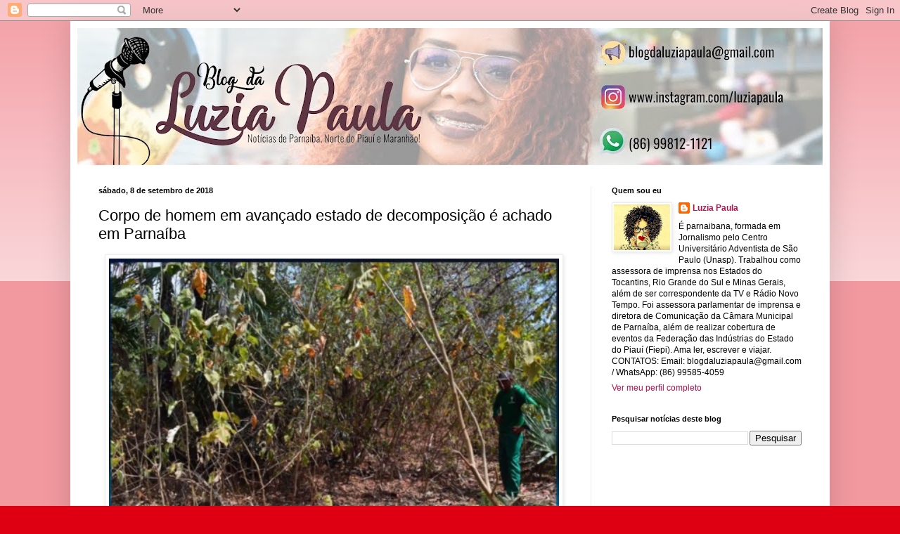

--- FILE ---
content_type: text/html; charset=UTF-8
request_url: https://www.blogdaluziapaula.com/2018/09/corpo-de-homem-em-avancado-estado-de.html
body_size: 18256
content:
<!DOCTYPE html>
<html class='v2' dir='ltr' lang='pt-BR'>
<head>
<link href='https://www.blogger.com/static/v1/widgets/335934321-css_bundle_v2.css' rel='stylesheet' type='text/css'/>
<meta content='width=1100' name='viewport'/>
<meta content='text/html; charset=UTF-8' http-equiv='Content-Type'/>
<meta content='blogger' name='generator'/>
<link href="https://www.blogdaluziapaula.com/favicon.ico" rel='icon' type='image/x-icon' />
<link href="https://www.blogdaluziapaula.com/2018/09/corpo-de-homem-em-avancado-estado-de.html" rel='canonical' />
<link rel="alternate" type="application/atom+xml" title="Blog da Luzia Paula - Atom" href="https://www.blogdaluziapaula.com/feeds/posts/default" />
<link rel="alternate" type="application/rss+xml" title="Blog da Luzia Paula - RSS" href="https://www.blogdaluziapaula.com/feeds/posts/default?alt=rss" />
<link rel="service.post" type="application/atom+xml" title="Blog da Luzia Paula - Atom" href="https://www.blogger.com/feeds/2709526957451328731/posts/default" />

<link rel="alternate" type="application/atom+xml" title="Blog da Luzia Paula - Atom" href="https://www.blogdaluziapaula.com/feeds/5101214060499052409/comments/default" />
<!--Can't find substitution for tag [blog.ieCssRetrofitLinks]-->
<link href='https://blogger.googleusercontent.com/img/b/R29vZ2xl/AVvXsEgJJ22o1Df-A-Dn3owSDHW071l5lznoNxq7JFAllJ25bBy8ph4UMkJz01zlfOBJikh8dK-_efNOskC14kKYgLaUJlu0ezOpd2eDVT0mRqhpQf7-peyhia3e9Otws9HvhGnPO5tK0PndHVk/s640/local+onde+o+corpo+foi+encontrado.jpg' rel='image_src'/>
<meta content='http://www.blogdaluziapaula.com/2018/09/corpo-de-homem-em-avancado-estado-de.html' property='og:url'/>
<meta content='Corpo de homem em avançado estado de decomposição é achado em Parnaíba' property='og:title'/>
<meta content='Notícias de Parnaíba, Norte do Piauí e Maranhão!' property='og:description'/>
<meta content='https://blogger.googleusercontent.com/img/b/R29vZ2xl/AVvXsEgJJ22o1Df-A-Dn3owSDHW071l5lznoNxq7JFAllJ25bBy8ph4UMkJz01zlfOBJikh8dK-_efNOskC14kKYgLaUJlu0ezOpd2eDVT0mRqhpQf7-peyhia3e9Otws9HvhGnPO5tK0PndHVk/w1200-h630-p-k-no-nu/local+onde+o+corpo+foi+encontrado.jpg' property='og:image'/>
<title>Blog da Luzia Paula: Corpo de homem em avançado estado de decomposição é achado em Parnaíba</title>
<style id='page-skin-1' type='text/css'><!--
/*
-----------------------------------------------
Blogger Template Style
Name:     Simple
Designer: Blogger
URL:      www.blogger.com
----------------------------------------------- */
/* Content
----------------------------------------------- */
body {
font: normal normal 12px Arial, Tahoma, Helvetica, FreeSans, sans-serif;
color: #000000;
background: #de0012 none repeat scroll top left;
padding: 0 40px 40px 40px;
}
html body .region-inner {
min-width: 0;
max-width: 100%;
width: auto;
}
h2 {
font-size: 22px;
}
a:link {
text-decoration:none;
color: #bb104a;
}
a:visited {
text-decoration:none;
color: #828282;
}
a:hover {
text-decoration:underline;
color: #f1002f;
}
.body-fauxcolumn-outer .fauxcolumn-inner {
background: transparent url(https://resources.blogblog.com/blogblog/data/1kt/simple/body_gradient_tile_light.png) repeat scroll top left;
_background-image: none;
}
.body-fauxcolumn-outer .cap-top {
position: absolute;
z-index: 1;
height: 400px;
width: 100%;
}
.body-fauxcolumn-outer .cap-top .cap-left {
width: 100%;
background: transparent url(https://resources.blogblog.com/blogblog/data/1kt/simple/gradients_light.png) repeat-x scroll top left;
_background-image: none;
}
.content-outer {
-moz-box-shadow: 0 0 40px rgba(0, 0, 0, .15);
-webkit-box-shadow: 0 0 5px rgba(0, 0, 0, .15);
-goog-ms-box-shadow: 0 0 10px #333333;
box-shadow: 0 0 40px rgba(0, 0, 0, .15);
margin-bottom: 1px;
}
.content-inner {
padding: 10px 10px;
}
.content-inner {
background-color: #ffffff;
}
/* Header
----------------------------------------------- */
.header-outer {
background: #bb104a url(//www.blogblog.com/1kt/simple/gradients_light.png) repeat-x scroll 0 -400px;
_background-image: none;
}
.Header h1 {
font: normal normal 60px Arial, Tahoma, Helvetica, FreeSans, sans-serif;
color: #ffffff;
text-shadow: 1px 2px 3px rgba(0, 0, 0, .2);
}
.Header h1 a {
color: #ffffff;
}
.Header .description {
font-size: 140%;
color: #ffffff;
}
.header-inner .Header .titlewrapper {
padding: 22px 30px;
}
.header-inner .Header .descriptionwrapper {
padding: 0 30px;
}
/* Tabs
----------------------------------------------- */
.tabs-inner .section:first-child {
border-top: 0 solid #eeeeee;
}
.tabs-inner .section:first-child ul {
margin-top: -0;
border-top: 0 solid #eeeeee;
border-left: 0 solid #eeeeee;
border-right: 0 solid #eeeeee;
}
.tabs-inner .widget ul {
background: #f3f3f3 url(https://resources.blogblog.com/blogblog/data/1kt/simple/gradients_light.png) repeat-x scroll 0 -800px;
_background-image: none;
border-bottom: 1px solid #eeeeee;
margin-top: 0;
margin-left: -30px;
margin-right: -30px;
}
.tabs-inner .widget li a {
display: inline-block;
padding: .6em 1em;
font: normal normal 14px Arial, Tahoma, Helvetica, FreeSans, sans-serif;
color: #949494;
border-left: 1px solid #ffffff;
border-right: 1px solid #eeeeee;
}
.tabs-inner .widget li:first-child a {
border-left: none;
}
.tabs-inner .widget li.selected a, .tabs-inner .widget li a:hover {
color: #000000;
background-color: #ececec;
text-decoration: none;
}
/* Columns
----------------------------------------------- */
.main-outer {
border-top: 0 solid #ececec;
}
.fauxcolumn-left-outer .fauxcolumn-inner {
border-right: 1px solid #ececec;
}
.fauxcolumn-right-outer .fauxcolumn-inner {
border-left: 1px solid #ececec;
}
/* Headings
----------------------------------------------- */
div.widget > h2,
div.widget h2.title {
margin: 0 0 1em 0;
font: normal bold 11px Arial, Tahoma, Helvetica, FreeSans, sans-serif;
color: #000000;
}
/* Widgets
----------------------------------------------- */
.widget .zippy {
color: #949494;
text-shadow: 2px 2px 1px rgba(0, 0, 0, .1);
}
.widget .popular-posts ul {
list-style: none;
}
/* Posts
----------------------------------------------- */
h2.date-header {
font: normal bold 11px Arial, Tahoma, Helvetica, FreeSans, sans-serif;
}
.date-header span {
background-color: rgba(0,0,0,0);
color: #000000;
padding: inherit;
letter-spacing: inherit;
margin: inherit;
}
.main-inner {
padding-top: 30px;
padding-bottom: 30px;
}
.main-inner .column-center-inner {
padding: 0 15px;
}
.main-inner .column-center-inner .section {
margin: 0 15px;
}
.post {
margin: 0 0 25px 0;
}
h3.post-title, .comments h4 {
font: normal normal 22px Arial, Tahoma, Helvetica, FreeSans, sans-serif;
margin: .75em 0 0;
}
.post-body {
font-size: 110%;
line-height: 1.4;
position: relative;
}
.post-body img, .post-body .tr-caption-container, .Profile img, .Image img,
.BlogList .item-thumbnail img {
padding: 2px;
background: #ffffff;
border: 1px solid #ececec;
-moz-box-shadow: 1px 1px 5px rgba(0, 0, 0, .1);
-webkit-box-shadow: 1px 1px 5px rgba(0, 0, 0, .1);
box-shadow: 1px 1px 5px rgba(0, 0, 0, .1);
}
.post-body img, .post-body .tr-caption-container {
padding: 5px;
}
.post-body .tr-caption-container {
color: #000000;
}
.post-body .tr-caption-container img {
padding: 0;
background: transparent;
border: none;
-moz-box-shadow: 0 0 0 rgba(0, 0, 0, .1);
-webkit-box-shadow: 0 0 0 rgba(0, 0, 0, .1);
box-shadow: 0 0 0 rgba(0, 0, 0, .1);
}
.post-header {
margin: 0 0 1.5em;
line-height: 1.6;
font-size: 90%;
}
.post-footer {
margin: 20px -2px 0;
padding: 5px 10px;
color: #5b5b5b;
background-color: #f7f7f7;
border-bottom: 1px solid #ececec;
line-height: 1.6;
font-size: 90%;
}
#comments .comment-author {
padding-top: 1.5em;
border-top: 1px solid #ececec;
background-position: 0 1.5em;
}
#comments .comment-author:first-child {
padding-top: 0;
border-top: none;
}
.avatar-image-container {
margin: .2em 0 0;
}
#comments .avatar-image-container img {
border: 1px solid #ececec;
}
/* Comments
----------------------------------------------- */
.comments .comments-content .icon.blog-author {
background-repeat: no-repeat;
background-image: url([data-uri]);
}
.comments .comments-content .loadmore a {
border-top: 1px solid #949494;
border-bottom: 1px solid #949494;
}
.comments .comment-thread.inline-thread {
background-color: #f7f7f7;
}
.comments .continue {
border-top: 2px solid #949494;
}
/* Accents
---------------------------------------------- */
.section-columns td.columns-cell {
border-left: 1px solid #ececec;
}
.blog-pager {
background: transparent none no-repeat scroll top center;
}
.blog-pager-older-link, .home-link,
.blog-pager-newer-link {
background-color: #ffffff;
padding: 5px;
}
.footer-outer {
border-top: 0 dashed #bbbbbb;
}
/* Mobile
----------------------------------------------- */
body.mobile  {
background-size: auto;
}
.mobile .body-fauxcolumn-outer {
background: transparent none repeat scroll top left;
}
.mobile .body-fauxcolumn-outer .cap-top {
background-size: 100% auto;
}
.mobile .content-outer {
-webkit-box-shadow: 0 0 3px rgba(0, 0, 0, .15);
box-shadow: 0 0 3px rgba(0, 0, 0, .15);
}
.mobile .tabs-inner .widget ul {
margin-left: 0;
margin-right: 0;
}
.mobile .post {
margin: 0;
}
.mobile .main-inner .column-center-inner .section {
margin: 0;
}
.mobile .date-header span {
padding: 0.1em 10px;
margin: 0 -10px;
}
.mobile h3.post-title {
margin: 0;
}
.mobile .blog-pager {
background: transparent none no-repeat scroll top center;
}
.mobile .footer-outer {
border-top: none;
}
.mobile .main-inner, .mobile .footer-inner {
background-color: #ffffff;
}
.mobile-index-contents {
color: #000000;
}
.mobile-link-button {
background-color: #bb104a;
}
.mobile-link-button a:link, .mobile-link-button a:visited {
color: #ffffff;
}
.mobile .tabs-inner .section:first-child {
border-top: none;
}
.mobile .tabs-inner .PageList .widget-content {
background-color: #ececec;
color: #000000;
border-top: 1px solid #eeeeee;
border-bottom: 1px solid #eeeeee;
}
.mobile .tabs-inner .PageList .widget-content .pagelist-arrow {
border-left: 1px solid #eeeeee;
}

--></style>
<style id='template-skin-1' type='text/css'><!--
body {
min-width: 1080px;
}
.content-outer, .content-fauxcolumn-outer, .region-inner {
min-width: 1080px;
max-width: 1080px;
_width: 1080px;
}
.main-inner .columns {
padding-left: 0px;
padding-right: 330px;
}
.main-inner .fauxcolumn-center-outer {
left: 0px;
right: 330px;
/* IE6 does not respect left and right together */
_width: expression(this.parentNode.offsetWidth -
parseInt("0px") -
parseInt("330px") + 'px');
}
.main-inner .fauxcolumn-left-outer {
width: 0px;
}
.main-inner .fauxcolumn-right-outer {
width: 330px;
}
.main-inner .column-left-outer {
width: 0px;
right: 100%;
margin-left: -0px;
}
.main-inner .column-right-outer {
width: 330px;
margin-right: -330px;
}
#layout {
min-width: 0;
}
#layout .content-outer {
min-width: 0;
width: 800px;
}
#layout .region-inner {
min-width: 0;
width: auto;
}
body#layout div.add_widget {
padding: 8px;
}
body#layout div.add_widget a {
margin-left: 32px;
}
--></style>
<link href='https://www.blogger.com/dyn-css/authorization.css?targetBlogID=2709526957451328731&amp;zx=e50e4d10-ae23-4a6b-8e00-fb2ba13be1e1' media='none' onload='if(media!=&#39;all&#39;)media=&#39;all&#39;' rel='stylesheet'/><noscript><link href='https://www.blogger.com/dyn-css/authorization.css?targetBlogID=2709526957451328731&amp;zx=e50e4d10-ae23-4a6b-8e00-fb2ba13be1e1' rel='stylesheet'/></noscript>
<meta name='google-adsense-platform-account' content='ca-host-pub-1556223355139109'/>
<meta name='google-adsense-platform-domain' content='blogspot.com'/>

<!-- data-ad-client=ca-pub-7433082520238237 -->

</head>
<body class='loading variant-bold'>
<div class='navbar section' id='navbar' name='Navbar'><div class='widget Navbar' data-version='1' id='Navbar1'><script type="text/javascript">
    function setAttributeOnload(object, attribute, val) {
      if(window.addEventListener) {
        window.addEventListener('load',
          function(){ object[attribute] = val; }, false);
      } else {
        window.attachEvent('onload', function(){ object[attribute] = val; });
      }
    }
  </script>
<div id="navbar-iframe-container"></div>
<script type="text/javascript" src="https://apis.google.com/js/platform.js"></script>
<script type="text/javascript">
      gapi.load("gapi.iframes:gapi.iframes.style.bubble", function() {
        if (gapi.iframes && gapi.iframes.getContext) {
          gapi.iframes.getContext().openChild({
              url: 'https://www.blogger.com/navbar/2709526957451328731?po\x3d5101214060499052409\x26origin\x3dhttp://www.blogdaluziapaula.com',
              where: document.getElementById("navbar-iframe-container"),
              id: "navbar-iframe"
          });
        }
      });
    </script><script type="text/javascript">
(function() {
var script = document.createElement('script');
script.type = 'text/javascript';
script.src = '//pagead2.googlesyndication.com/pagead/js/google_top_exp.js';
var head = document.getElementsByTagName('head')[0];
if (head) {
head.appendChild(script);
}})();
</script>
</div></div>
<div class='body-fauxcolumns'>
<div class='fauxcolumn-outer body-fauxcolumn-outer'>
<div class='cap-top'>
<div class='cap-left'></div>
<div class='cap-right'></div>
</div>
<div class='fauxborder-left'>
<div class='fauxborder-right'></div>
<div class='fauxcolumn-inner'>
</div>
</div>
<div class='cap-bottom'>
<div class='cap-left'></div>
<div class='cap-right'></div>
</div>
</div>
</div>
<div class='content'>
<div class='content-fauxcolumns'>
<div class='fauxcolumn-outer content-fauxcolumn-outer'>
<div class='cap-top'>
<div class='cap-left'></div>
<div class='cap-right'></div>
</div>
<div class='fauxborder-left'>
<div class='fauxborder-right'></div>
<div class='fauxcolumn-inner'>
</div>
</div>
<div class='cap-bottom'>
<div class='cap-left'></div>
<div class='cap-right'></div>
</div>
</div>
</div>
<div class='content-outer'>
<div class='content-cap-top cap-top'>
<div class='cap-left'></div>
<div class='cap-right'></div>
</div>
<div class='fauxborder-left content-fauxborder-left'>
<div class='fauxborder-right content-fauxborder-right'></div>
<div class='content-inner'>
<header>
<div class='header-outer'>
<div class='header-cap-top cap-top'>
<div class='cap-left'></div>
<div class='cap-right'></div>
</div>
<div class='fauxborder-left header-fauxborder-left'>
<div class='fauxborder-right header-fauxborder-right'></div>
<div class='region-inner header-inner'>
<div class='header section' id='header' name='Cabeçalho'><div class='widget Header' data-version='1' id='Header1'>
<div id='header-inner'>
<a href="https://www.blogdaluziapaula.com/" style='display: block'>
<img alt='Blog da Luzia Paula' height='195px; ' id='Header1_headerimg' src='https://blogger.googleusercontent.com/img/b/R29vZ2xl/AVvXsEgVtDQR0xrmzQWufwT_2xoy7gfqFxhGPcDnBPWs4TGjbWuVPiNoFJFUc29_Rll_OgkY9ziasYF1-UYr3LMSQBsGp1LukIH_62vvVdimglXjO3Tv62q3L5YZV7EBfbyF4zcb0ceP3ngUnA/s1060/logo_luzia.jpg' style='display: block' width='1060px; '/>
</a>
</div>
</div></div>
</div>
</div>
<div class='header-cap-bottom cap-bottom'>
<div class='cap-left'></div>
<div class='cap-right'></div>
</div>
</div>
</header>
<div class='tabs-outer'>
<div class='tabs-cap-top cap-top'>
<div class='cap-left'></div>
<div class='cap-right'></div>
</div>
<div class='fauxborder-left tabs-fauxborder-left'>
<div class='fauxborder-right tabs-fauxborder-right'></div>
<div class='region-inner tabs-inner'>
<div class='tabs no-items section' id='crosscol' name='Entre colunas'></div>
<div class='tabs no-items section' id='crosscol-overflow' name='Cross-Column 2'></div>
</div>
</div>
<div class='tabs-cap-bottom cap-bottom'>
<div class='cap-left'></div>
<div class='cap-right'></div>
</div>
</div>
<div class='main-outer'>
<div class='main-cap-top cap-top'>
<div class='cap-left'></div>
<div class='cap-right'></div>
</div>
<div class='fauxborder-left main-fauxborder-left'>
<div class='fauxborder-right main-fauxborder-right'></div>
<div class='region-inner main-inner'>
<div class='columns fauxcolumns'>
<div class='fauxcolumn-outer fauxcolumn-center-outer'>
<div class='cap-top'>
<div class='cap-left'></div>
<div class='cap-right'></div>
</div>
<div class='fauxborder-left'>
<div class='fauxborder-right'></div>
<div class='fauxcolumn-inner'>
</div>
</div>
<div class='cap-bottom'>
<div class='cap-left'></div>
<div class='cap-right'></div>
</div>
</div>
<div class='fauxcolumn-outer fauxcolumn-left-outer'>
<div class='cap-top'>
<div class='cap-left'></div>
<div class='cap-right'></div>
</div>
<div class='fauxborder-left'>
<div class='fauxborder-right'></div>
<div class='fauxcolumn-inner'>
</div>
</div>
<div class='cap-bottom'>
<div class='cap-left'></div>
<div class='cap-right'></div>
</div>
</div>
<div class='fauxcolumn-outer fauxcolumn-right-outer'>
<div class='cap-top'>
<div class='cap-left'></div>
<div class='cap-right'></div>
</div>
<div class='fauxborder-left'>
<div class='fauxborder-right'></div>
<div class='fauxcolumn-inner'>
</div>
</div>
<div class='cap-bottom'>
<div class='cap-left'></div>
<div class='cap-right'></div>
</div>
</div>
<!-- corrects IE6 width calculation -->
<div class='columns-inner'>
<div class='column-center-outer'>
<div class='column-center-inner'>
<div class='main section' id='main' name='Principal'><div class='widget Blog' data-version='1' id='Blog1'>
<div class='blog-posts hfeed'>

          <div class="date-outer">
        
<h2 class='date-header'><span>sábado, 8 de setembro de 2018</span></h2>

          <div class="date-posts">
        
<div class='post-outer'>
<div class='post hentry uncustomized-post-template' itemprop='blogPost' itemscope='itemscope' itemtype='http://schema.org/BlogPosting'>
<meta content='https://blogger.googleusercontent.com/img/b/R29vZ2xl/AVvXsEgJJ22o1Df-A-Dn3owSDHW071l5lznoNxq7JFAllJ25bBy8ph4UMkJz01zlfOBJikh8dK-_efNOskC14kKYgLaUJlu0ezOpd2eDVT0mRqhpQf7-peyhia3e9Otws9HvhGnPO5tK0PndHVk/s640/local+onde+o+corpo+foi+encontrado.jpg' itemprop='image_url'/>
<meta content='2709526957451328731' itemprop='blogId'/>
<meta content='5101214060499052409' itemprop='postId'/>
<a name='5101214060499052409'></a>
<h3 class='post-title entry-title' itemprop='name'>
Corpo de homem em avançado estado de decomposição é achado em Parnaíba
</h3>
<div class='post-header'>
<div class='post-header-line-1'></div>
</div>
<div class='post-body entry-content' id='post-body-5101214060499052409' itemprop='description articleBody'>
<table align="center" cellpadding="0" cellspacing="0" class="tr-caption-container" style="background: rgb(255, 255, 255); border: 1px solid rgb(238, 238, 238); box-shadow: rgba(0, 0, 0, 0.1) 1px 1px 5px; color: #222222; font-family: Arial, Tahoma, Helvetica, FreeSans, sans-serif; font-size: 13.2px; margin-left: auto; margin-right: auto; padding: 5px; position: relative; text-align: center;"><tbody>
<tr><td><a href="https://blogger.googleusercontent.com/img/b/R29vZ2xl/AVvXsEgJJ22o1Df-A-Dn3owSDHW071l5lznoNxq7JFAllJ25bBy8ph4UMkJz01zlfOBJikh8dK-_efNOskC14kKYgLaUJlu0ezOpd2eDVT0mRqhpQf7-peyhia3e9Otws9HvhGnPO5tK0PndHVk/s1600/local+onde+o+corpo+foi+encontrado.jpg" imageanchor="1" style="color: #888888; margin-left: auto; margin-right: auto; text-decoration-line: none;"><img border="0" data-original-height="343" data-original-width="511" height="428" src="https://blogger.googleusercontent.com/img/b/R29vZ2xl/AVvXsEgJJ22o1Df-A-Dn3owSDHW071l5lznoNxq7JFAllJ25bBy8ph4UMkJz01zlfOBJikh8dK-_efNOskC14kKYgLaUJlu0ezOpd2eDVT0mRqhpQf7-peyhia3e9Otws9HvhGnPO5tK0PndHVk/s640/local+onde+o+corpo+foi+encontrado.jpg" style="background: transparent; border: none; box-shadow: rgba(0, 0, 0, 0.1) 0px 0px 0px; padding: 0px; position: relative;" width="640" /></a></td></tr>
<tr><td class="tr-caption" style="font-size: 10.56px;">Corpo foi achado em povoado de Parnaíba. (Foto: Reprodução/TV Clube)</td></tr>
</tbody></table>
<div class="MsoNormal" style="background-color: white; color: #222222; font-family: Arial, Tahoma, Helvetica, FreeSans, sans-serif; font-size: 13.2px; line-height: normal; margin-bottom: 0cm; text-align: justify;">
<a href="https://www.facebook.com/" style="color: #888888; text-decoration-line: none;" target="_blank" title="Compartilhar via Facebook"><span style="font-family: verdana, sans-serif;"><o:p></o:p></span></a></div>
<div class="MsoNormal" style="background-color: white; color: #222222; font-family: Arial, Tahoma, Helvetica, FreeSans, sans-serif; font-size: 13.2px; line-height: normal; margin-bottom: 0cm; text-align: justify;">
<span style="font-family: verdana, sans-serif;">O corpo de um homem em avançado estado de decomposição foi encontrado em um carnaubal no povoado Boa Vista, zona rural da cidade de Parnaíba, litoral do Piauí. Lavradores acharam o corpo nessa sexta-feira (7). O Instituto Médico Legal ainda tentará fazer a identificação.<o:p></o:p></span></div>
<div class="MsoNormal" style="background-color: white; color: #222222; font-family: Arial, Tahoma, Helvetica, FreeSans, sans-serif; font-size: 13.2px; line-height: normal; margin-bottom: 0cm; text-align: justify;">
<br /></div>
<div class="MsoNormal" style="background-color: white; color: #222222; font-family: Arial, Tahoma, Helvetica, FreeSans, sans-serif; font-size: 13.2px; line-height: normal; margin-bottom: 0cm; text-align: justify;">
<span style="font-family: verdana, sans-serif;">De acordo com a perita criminal Marcela Sampaio, não é possível ainda determinar a data da morte e nem a identidade do homem, por conta das características do local onde foi encontrado. Apenas um relógio foi achado no corpo.<o:p></o:p></span></div>
<div class="MsoNormal" style="background-color: white; color: #222222; font-family: Arial, Tahoma, Helvetica, FreeSans, sans-serif; font-size: 13.2px; line-height: normal; margin-bottom: 0cm; text-align: justify;">
<br /></div>
<div class="separator" style="background-color: white; clear: both; color: #222222; font-family: Arial, Tahoma, Helvetica, FreeSans, sans-serif; font-size: 13.2px; text-align: center;">
</div>
<div class="MsoNormal" style="background-color: white; color: #222222; font-family: Arial, Tahoma, Helvetica, FreeSans, sans-serif; font-size: 13.2px; line-height: normal; margin-bottom: 0cm; text-align: justify;">
<span style="font-family: verdana, sans-serif;">&#8220;O processo de decomposição já está bem avançado, mas parte do corpo ficou mumificado. Ainda não se sabe com precisão o que houve porque o local é aberto, com presença de animais e incidência de luz solar&#8221;, explicou.<o:p></o:p></span></div>
<div class="MsoNormal" style="background-color: white; color: #222222; font-family: Arial, Tahoma, Helvetica, FreeSans, sans-serif; font-size: 13.2px; line-height: normal; margin-bottom: 0cm; text-align: justify;">
<br /></div>
<div class="MsoNormal" style="background-color: white; color: #222222; font-family: Arial, Tahoma, Helvetica, FreeSans, sans-serif; font-size: 13.2px; line-height: normal; margin-bottom: 0cm; text-align: justify;">
<span style="font-family: verdana, sans-serif;">O IML tentará fazer a identificação primeiro pelas impressões digitais, se não for possível será analisada a arcada dentária e, por fim, pode ser necessário um exame de DNA.<o:p></o:p></span></div>
<div class="MsoNormal" style="background-color: white; color: #222222; font-family: Arial, Tahoma, Helvetica, FreeSans, sans-serif; font-size: 13.2px; line-height: normal; margin-bottom: 0cm; text-align: justify;">
<br /></div>
<div class="MsoNormal" style="background-color: white; color: #222222; font-family: Arial, Tahoma, Helvetica, FreeSans, sans-serif; font-size: 13.2px; line-height: normal; margin-bottom: 0cm; text-align: justify;">
<span style="font-family: verdana, sans-serif;">Fonte: PITV 1ª Edição&nbsp;</span></div>
<div style='clear: both;'></div>
</div>
<div class='post-footer'>
<div class='post-footer-line post-footer-line-1'>
<span class='post-author vcard'>
Posted by
<span class='fn' itemprop='author' itemscope='itemscope' itemtype='http://schema.org/Person'>
<meta content='https://www.blogger.com/profile/12649524738067091408' itemprop='url'/>
<a class='g-profile' href='https://www.blogger.com/profile/12649524738067091408' rel='author' title='author profile'>
<span itemprop='name'>Luzia Paula</span>
</a>
</span>
</span>
<span class='post-timestamp'>
at
<meta content='http://www.blogdaluziapaula.com/2018/09/corpo-de-homem-em-avancado-estado-de.html' itemprop='url'/>
<a class='timestamp-link' href="https://www.blogdaluziapaula.com/2018/09/corpo-de-homem-em-avancado-estado-de.html" rel='bookmark' title='permanent link'><abbr class='published' itemprop='datePublished' title='2018-09-08T20:04:00-03:00'>20:04</abbr></a>
</span>
<span class='post-comment-link'>
</span>
<span class='post-icons'>
<span class='item-action'>
<a href='https://www.blogger.com/email-post/2709526957451328731/5101214060499052409' title='Enviar esta postagem'>
<img alt='' class='icon-action' height='13' src='https://resources.blogblog.com/img/icon18_email.gif' width='18'/>
</a>
</span>
</span>
<div class='post-share-buttons goog-inline-block'>
<a class='goog-inline-block share-button sb-email' href='https://www.blogger.com/share-post.g?blogID=2709526957451328731&postID=5101214060499052409&target=email' target='_blank' title='Enviar por e-mail'><span class='share-button-link-text'>Enviar por e-mail</span></a><a class='goog-inline-block share-button sb-blog' href='https://www.blogger.com/share-post.g?blogID=2709526957451328731&postID=5101214060499052409&target=blog' onclick='window.open(this.href, "_blank", "height=270,width=475"); return false;' target='_blank' title='Postar no blog!'><span class='share-button-link-text'>Postar no blog!</span></a><a class='goog-inline-block share-button sb-twitter' href='https://www.blogger.com/share-post.g?blogID=2709526957451328731&postID=5101214060499052409&target=twitter' target='_blank' title='Compartilhar no X'><span class='share-button-link-text'>Compartilhar no X</span></a><a class='goog-inline-block share-button sb-facebook' href='https://www.blogger.com/share-post.g?blogID=2709526957451328731&postID=5101214060499052409&target=facebook' onclick='window.open(this.href, "_blank", "height=430,width=640"); return false;' target='_blank' title='Compartilhar no Facebook'><span class='share-button-link-text'>Compartilhar no Facebook</span></a><a class='goog-inline-block share-button sb-pinterest' href='https://www.blogger.com/share-post.g?blogID=2709526957451328731&postID=5101214060499052409&target=pinterest' target='_blank' title='Compartilhar com o Pinterest'><span class='share-button-link-text'>Compartilhar com o Pinterest</span></a>
</div>
</div>
<div class='post-footer-line post-footer-line-2'>
<span class='post-labels'>
</span>
</div>
<div class='post-footer-line post-footer-line-3'>
<span class='post-location'>
</span>
</div>
</div>
</div>
<div class='comments' id='comments'>
<a name='comments'></a>
<h4>Nenhum comentário:</h4>
<div id='Blog1_comments-block-wrapper'>
<dl class='avatar-comment-indent' id='comments-block'>
</dl>
</div>
<p class='comment-footer'>
<div class='comment-form'>
<a name='comment-form'></a>
<h4 id='comment-post-message'>Postar um comentário</h4>
<p>
</p>
<a href='https://www.blogger.com/comment/frame/2709526957451328731?po=5101214060499052409&hl=pt-BR&saa=85391&origin=http://www.blogdaluziapaula.com' id='comment-editor-src'></a>
<iframe allowtransparency='true' class='blogger-iframe-colorize blogger-comment-from-post' frameborder='0' height='410px' id='comment-editor' name='comment-editor' src='' width='100%'></iframe>
<script src='https://www.blogger.com/static/v1/jsbin/2830521187-comment_from_post_iframe.js' type='text/javascript'></script>
<script type='text/javascript'>
      BLOG_CMT_createIframe('https://www.blogger.com/rpc_relay.html');
    </script>
</div>
</p>
</div>
</div>

        </div></div>
      
</div>
<div class='blog-pager' id='blog-pager'>
<span id='blog-pager-newer-link'>
<a class='blog-pager-newer-link' href="https://www.blogdaluziapaula.com/2018/09/preso-homem-acostumado-arrombar.html" id='Blog1_blog-pager-newer-link' title='Postagem mais recente'>Postagem mais recente</a>
</span>
<span id='blog-pager-older-link'>
<a class='blog-pager-older-link' href="https://www.blogdaluziapaula.com/2018/09/mp-reune-gestores-publicos-e.html" id='Blog1_blog-pager-older-link' title='Postagem mais antiga'>Postagem mais antiga</a>
</span>
<a class='home-link' href="https://www.blogdaluziapaula.com/">Página inicial</a>
</div>
<div class='clear'></div>
<div class='post-feeds'>
<div class='feed-links'>
Assinar:
<a class='feed-link' href="https://www.blogdaluziapaula.com/feeds/5101214060499052409/comments/default" target='_blank' type='application/atom+xml'>Postar comentários (Atom)</a>
</div>
</div>
</div></div>
</div>
</div>
<div class='column-left-outer'>
<div class='column-left-inner'>
<aside>
</aside>
</div>
</div>
<div class='column-right-outer'>
<div class='column-right-inner'>
<aside>
<div class='sidebar section' id='sidebar-right-1'><div class='widget Profile' data-version='1' id='Profile1'>
<h2>Quem sou eu</h2>
<div class='widget-content'>
<a href='https://www.blogger.com/profile/12649524738067091408'><img alt='Minha foto' class='profile-img' height='65' src='//blogger.googleusercontent.com/img/b/R29vZ2xl/AVvXsEjAztX2N82MMdwJg7qGqBiTVM5WrTi_GevWs3Q6Dq_WDGqQFwoH0Xn7NSnNK11yMU8UzPRitOtFh0ixZSajUPryppZ4w-cqpgSJPipZs0X60s20u8gJ9BKUqL5qbxhd/s113/20229041_1469917539739928_326562532838642223_n.jpg' width='80'/></a>
<dl class='profile-datablock'>
<dt class='profile-data'>
<a class='profile-name-link g-profile' href='https://www.blogger.com/profile/12649524738067091408' rel='author' style='background-image: url(//www.blogger.com/img/logo-16.png);'>
Luzia Paula
</a>
</dt>
<dd class='profile-textblock'>É parnaibana, formada em Jornalismo pelo Centro Universitário Adventista de São Paulo (Unasp). Trabalhou como assessora de imprensa nos Estados do Tocantins, Rio Grande do Sul e Minas Gerais, além de ser correspondente da TV e Rádio Novo Tempo. Foi assessora parlamentar de imprensa e diretora de Comunicação da Câmara Municipal de Parnaíba, além de realizar cobertura de eventos da Federação das Indústrias do Estado do Piauí (Fiepi). Ama ler, escrever e viajar.
CONTATOS: 
Email: <a href="/cdn-cgi/l/email-protection" class="__cf_email__" data-cfemail="096b65666e6d68657c73606879687c6568496e64686065276a6664">[email&#160;protected]</a> / 
WhatsApp: (86) 99585-4059</dd>
</dl>
<a class='profile-link' href='https://www.blogger.com/profile/12649524738067091408' rel='author'>Ver meu perfil completo</a>
<div class='clear'></div>
</div>
</div><div class='widget BlogSearch' data-version='1' id='BlogSearch1'>
<h2 class='title'>Pesquisar notícias deste blog</h2>
<div class='widget-content'>
<div id='BlogSearch1_form'>
<form action="https://www.blogdaluziapaula.com/search" class='gsc-search-box' target='_top'>
<table cellpadding='0' cellspacing='0' class='gsc-search-box'>
<tbody>
<tr>
<td class='gsc-input'>
<input autocomplete='off' class='gsc-input' name='q' size='10' title='search' type='text' value=''/>
</td>
<td class='gsc-search-button'>
<input class='gsc-search-button' title='search' type='submit' value='Pesquisar'/>
</td>
</tr>
</tbody>
</table>
</form>
</div>
</div>
<div class='clear'></div>
</div><div class='widget AdSense' data-version='1' id='AdSense1'>
<div class='widget-content'>
<script data-cfasync="false" src="/cdn-cgi/scripts/5c5dd728/cloudflare-static/email-decode.min.js"></script><script type="text/javascript">
    google_ad_client = "ca-pub-7433082520238237";
    google_ad_host = "ca-host-pub-1556223355139109";
    google_ad_host_channel = "L0001";
    google_ad_slot = "5165657708";
    google_ad_width = 300;
    google_ad_height = 250;
</script>
<!-- opiaui_sidebar-right-1_AdSense1_300x250_as -->
<script type="text/javascript"
src="//pagead2.googlesyndication.com/pagead/show_ads.js">
</script>
<div class='clear'></div>
</div>
</div><div class='widget HTML' data-version='1' id='HTML7'>
<h2 class='title'>PUBLICIDADES</h2>
<div class='widget-content'>
<blockquote></blockquote><center style="font-weight: normal;"><p align="center"><a href="https://www.facebook.com/ArmazemParaibaOficial/" target="_blank"><img border="0" src="https://blogger.googleusercontent.com/img/b/R29vZ2xl/AVvXsEj5Mqz_pWziS3pB7trxblxOfXCULR39Dm3vGbqmGERJlk-f1qPEoYPnqUqVWrADyfetZqyXaaCYTHptB86JeDVKahg_cP9FKFhopdkRoUIZoz5XmoMH0x0AffvJYGnrN9f3B5EMR7xWoA/s320/912895a6-a3c6-43a2-857f-4530526c28a1.jpg" style="height: auto; width: 300px;" / /></a></p></center> <span style="font-weight:bold;">Clique na publicidade para ser direcionado para nossa página no Facebook!</span>
</div>
<div class='clear'></div>
</div>
<div class='widget HTML' data-version='1' id='HTML6'>
<div class='widget-content'>
<center style="font-weight: normal;"><p align="center"><a href="https://www.facebook.com/belissima.coiffer.96?fref=ts" target="_blank"><img border="0" src="https://blogger.googleusercontent.com/img/b/R29vZ2xl/AVvXsEisLubRzVZ_QPD9YoZzD6ln2zMEBKLoixpSlIdiUlifcSRtUxDgYjQpuPNFvIEbtpmbb-Cpz0KMvdTgHTYfURghoXq5gFksEqaJmlKvZqTrGeT72A09J74JSMAFgmejkn7Ovn7Kv3du1qs/s640/sal%25C3%25A3o+belissima+parnaiba+pi.jpg" style="height: auto; width: 300px;" / /></a></p></center>
</div>
<div class='clear'></div>
</div><div class='widget HTML' data-version='1' id='HTML4'>
<div class='widget-content'>
<center style="font-weight: normal;"><p align="center"><a href="https://www.facebook.com/Luartes-a-arte-de-fazer-bolos-doces-e-cupcaks-178102529039381" target="_blank"><img border="0" src="https://blogger.googleusercontent.com/img/b/R29vZ2xl/AVvXsEjZcTLKDv4pq97W3vbwiGmSzH64tItI3jrVfska3NS3Io0vQylKauoBEN2Z23Z_OioIY8jzkmbalcL29MxXaO2Z9ss0jaDxSFU3hSRQSCfwwnJQ_fVfr1QTc5P9vKQ5HoRb9cTjK71ilQ/s1600/luarte+cartao.png" style="height: auto; width: 300px;" / /></a></p></center><span style="font-weight:bold;">Personalizamos bolos e doces para festas em geral. BR 402 Nº 1810 B. Rodoviária. Em frente ao Estádio municipal. Telefone/Whats: (86)99904-6741.</span>
</div>
<div class='clear'></div>
</div><div class='widget HTML' data-version='1' id='HTML1'>
<div class='widget-content'>
<img border="0" src="https://blogger.googleusercontent.com/img/b/R29vZ2xl/AVvXsEjJWoOCqgKK2u-6_iKcYXgadxRGP_fkGGc5P9UjFdi7wXN7at2rTIuZxkonTLKMnqAOPwzE30rtyegOWui9WZ62orc2vsmSHRthznYGmAUQchzQhKOlqMRQlkerGMqnfExC4nA76cEzWgs/s640/DANY+HAIR+PARNAIBA.jpg" style="height: auto; width: 300px;" / /> <span style="font-weight:bold;">Loja Disfarce - Aluguel de Fantasias. Rua Ceará, 66, bairro São Francisco da Guarita. Telefone: (86) 3323-3406 / 994296682.</span>
</div>
<div class='clear'></div>
</div><div class='widget HTML' data-version='1' id='HTML3'>
<div class='widget-content'>
<b><span style="color:#ff9900;">ADVOGADO</span></b><br /><center style="font-weight: normal;"><p align="center"><a href="https://blogger.googleusercontent.com/img/b/R29vZ2xl/AVvXsEiOnT2O3ffmRt_jKAGtX2ux3qa-9rMogt388u2sz5IlNk-l3yX8Y8leACoaFEoiOdL1-I1d-32fZnkpS20cBBtgbEtD9yEIIB4t9dcb5Oe66bNc1r2wI7ANAurxLx-qMEO_t93kuZ3bNlA/s400/jose-wilson-albuquerque-santos-junior.jpg" target="_blank"><img border="0" src="https://blogger.googleusercontent.com/img/b/R29vZ2xl/AVvXsEiOnT2O3ffmRt_jKAGtX2ux3qa-9rMogt388u2sz5IlNk-l3yX8Y8leACoaFEoiOdL1-I1d-32fZnkpS20cBBtgbEtD9yEIIB4t9dcb5Oe66bNc1r2wI7ANAurxLx-qMEO_t93kuZ3bNlA/s400/jose-wilson-albuquerque-santos-junior.jpg" style="height: auto; width: 300px;" / /></a></p></center>
</div>
<div class='clear'></div>
</div><div class='widget PopularPosts' data-version='1' id='PopularPosts2'>
<h2>MAIS LIDAS</h2>
<div class='widget-content popular-posts'>
<ul>
<li>
<div class='item-content'>
<div class='item-thumbnail'>
<a href="https://www.blogdaluziapaula.com/2018/08/medica-renata-beltrao-e-agraciada-com-o.html" target='_blank'>
<img alt='' border='0' src='https://blogger.googleusercontent.com/img/b/R29vZ2xl/AVvXsEhhJfXc3eZtcUA6MeckHOyxBoxxUSVkQZoWcKlCgmSFq8f8lHh4j-O_JaiJ7Rrkfbo-Jhv4kg1G977HPKEBKMLExFX26a72yCNJGyOyGyof6FVsd793AkSCn0ZCZG7qgcp3r1Yry1pyls0/w72-h72-p-k-no-nu/1.jpeg'/>
</a>
</div>
<div class='item-title'><a href="https://www.blogdaluziapaula.com/2018/08/medica-renata-beltrao-e-agraciada-com-o.html">Médica Renata Beltrão é agraciada com o Título de Cidadania Parnaibana e Medalha do Mérito Legislativo Municipal</a></div>
<div class='item-snippet'>  A médica infectologista Renata Beltrão, foi agraciada na noite desta sexta-feira (10) com o Título de Cidadania Parnaibana e com a Medalha...</div>
</div>
<div style='clear: both;'></div>
</li>
<li>
<div class='item-content'>
<div class='item-thumbnail'>
<a href="https://www.blogdaluziapaula.com/2026/01/palestra-para-o-setor-da-construcao.html" target='_blank'>
<img alt='' border='0' src='https://blogger.googleusercontent.com/img/b/R29vZ2xl/AVvXsEjEJbBirrNw5Eq90CX_i2ajq47eHACNopd7BydTPnZIjaRrHzVaRkbCSISd53kShcCNRcVVTWsD4tOd55DvOVPWgJfr6xlGckM46AYlmn1Lyb_lHG6cwtShAuezahRiQqRlzsSNlPJkDE79CZlr9yf-AjxteWkYpO4eZIYxqm-4nOFvIepidGvX4Mzc/w72-h72-p-k-no-nu/1002083787.jpg'/>
</a>
</div>
<div class='item-title'><a href="https://www.blogdaluziapaula.com/2026/01/palestra-para-o-setor-da-construcao.html">Palestra para o setor da construção civil aborda Reforma Tributária</a></div>
<div class='item-snippet'>O advogado e presidente Executivo da Câmara Brasileira da Indústria (CBIC), Fernando Guedes Ferreira Filho, ministrou palestra hoje em Teres...</div>
</div>
<div style='clear: both;'></div>
</li>
<li>
<div class='item-content'>
<div class='item-thumbnail'>
<a href="https://www.blogdaluziapaula.com/2026/01/procurada-que-assumiu-boca-de-fumo-apos.html" target='_blank'>
<img alt='' border='0' src='https://blogger.googleusercontent.com/img/b/R29vZ2xl/AVvXsEi5TPcAsgTn0iUIsVPPbYBXxQuywKdrGFzWd7ij0CRBaa_ycQToGKR7tAAcaSYOEoL4rQPpUq1bEAb7zUClvxPFE56lZXZXBD_g90f9tp3n5Px3Gq4PnU-kcGDOW8BpCAtP1LafPpT6lrx2ryGeSJsqxRxzZQBc83joR0hU_FRuiV8GBwipHVWsS8AN/w72-h72-p-k-no-nu/1001985254.jpg'/>
</a>
</div>
<div class='item-title'><a href="https://www.blogdaluziapaula.com/2026/01/procurada-que-assumiu-boca-de-fumo-apos.html">Procurada que assumiu "boca de fumo" após prisão do pai, é presa em Parnaíba </a></div>
<div class='item-snippet'>A Polícia Civil do Piauí conseguiu localizar e prender no final da tarde desta terça-feira (13), Ariane Sousa Marques, conhecida como &#8220;Ary&#8221;,...</div>
</div>
<div style='clear: both;'></div>
</li>
<li>
<div class='item-content'>
<div class='item-thumbnail'>
<a href="https://www.blogdaluziapaula.com/2026/01/irmas-tinker-bell-e-duquesa-sao-presas.html" target='_blank'>
<img alt='' border='0' src='https://blogger.googleusercontent.com/img/b/R29vZ2xl/AVvXsEiETRI8U9MgYqSOysGieqfTJiPcQGXIMQhMpepur1SPo7nwjc1N1cZtJEXfPdFJqDyZ3ay-AEtfms8WK9A4e8u8XG0kPtprStLkh9AWwQjwpPLxd8joWA2cjZT1_o5G5ANfZNJLHW3SP5ww9Z8rQR7RsLbaUZUsSriY6AMnfxYzaGWbI3xIiKL4NXtC/w72-h72-p-k-no-nu/1001909719.jpg'/>
</a>
</div>
<div class='item-title'><a href="https://www.blogdaluziapaula.com/2026/01/irmas-tinker-bell-e-duquesa-sao-presas.html">Irmãs "Tinker Bell" e "Duquesa" são presas em Altos por associação ao tráfico de drogas </a></div>
<div class='item-snippet'>A Secretaria de Segurança Pública do Piauí, por meio da Polícia Civil e da Polícia Militar, no contexto do Pacto pela Ordem, deflagrou, nest...</div>
</div>
<div style='clear: both;'></div>
</li>
<li>
<div class='item-content'>
<div class='item-thumbnail'>
<a href="https://www.blogdaluziapaula.com/2026/01/egresso-da-ufdpar-conquista-o-1-lugar.html" target='_blank'>
<img alt='' border='0' src='https://blogger.googleusercontent.com/img/b/R29vZ2xl/AVvXsEjgPXibAx7SXkbmOSHDLmA7knhdI8NQLOVbIy85joOu4ZFTyKdIJt7XgL7cnqB3ymIGRXdhNqHOWQo4i9Cb_ZjQP5WCZzchlCRWO-RSj0ypNwM55K6BPyKkNrVPep7Kyg-sAqN_PmtvQsXSexss3pbDmOKVoZOCiOR2maaQoh2szlJO8WXDNgYkHTja/w72-h72-p-k-no-nu/1002080583.jpg'/>
</a>
</div>
<div class='item-title'><a href="https://www.blogdaluziapaula.com/2026/01/egresso-da-ufdpar-conquista-o-1-lugar.html">Egresso da UFDPar conquista o 1&#176; lugar em Residência Médica em Psiquiatria em processo seletivo nacional </a></div>
<div class='item-snippet'>Gabriel Phelipe Dantas do Nascimento, egresso da Universidade Federal do Delta do Parnaíba (UFDPar), no litoral do Estado, conquistou o 1º l...</div>
</div>
<div style='clear: both;'></div>
</li>
</ul>
<div class='clear'></div>
</div>
</div><div class='widget Image' data-version='1' id='Image1'>
<h2>Encontre uma igreja</h2>
<div class='widget-content'>
<a href='http://encontreumaigreja.com.br/'>
<img alt='Encontre uma igreja' height='180' id='Image1_img' src='https://blogger.googleusercontent.com/img/b/R29vZ2xl/AVvXsEjUwpwewzKePZ7EkrZICrHLbApC7b7QilU1lOJPSVRmlXBsYHVBNHDZ3gJfk8AIc6jMNnGDO_TQ-B6GjfZ5QxjkWa8UIOc_fh_kKKfSemKRic3RFG1IOlcCGjby5iaS0ELoLppyGBIaKg/s1600/524719.jpg' width='270'/>
</a>
<br/>
<span class='caption'>A paz que você tanto procura. Encontre uma igreja pertinho de você!</span>
</div>
<div class='clear'></div>
</div><div class='widget BlogArchive' data-version='1' id='BlogArchive1'>
<h2>Arquivo do blog</h2>
<div class='widget-content'>
<div id='ArchiveList'>
<div id='BlogArchive1_ArchiveList'>
<ul class='hierarchy'>
<li class='archivedate collapsed'>
<a class='toggle' href='javascript:void(0)'>
<span class='zippy'>

        &#9658;&#160;
      
</span>
</a>
<a class='post-count-link' href="https://www.blogdaluziapaula.com/2026/">
2026
</a>
<span class='post-count' dir='ltr'>(10)</span>
<ul class='hierarchy'>
<li class='archivedate collapsed'>
<a class='toggle' href='javascript:void(0)'>
<span class='zippy'>

        &#9658;&#160;
      
</span>
</a>
<a class='post-count-link' href="https://www.blogdaluziapaula.com/2026/01/">
janeiro
</a>
<span class='post-count' dir='ltr'>(10)</span>
</li>
</ul>
</li>
</ul>
<ul class='hierarchy'>
<li class='archivedate collapsed'>
<a class='toggle' href='javascript:void(0)'>
<span class='zippy'>

        &#9658;&#160;
      
</span>
</a>
<a class='post-count-link' href="https://www.blogdaluziapaula.com/2025/">
2025
</a>
<span class='post-count' dir='ltr'>(356)</span>
<ul class='hierarchy'>
<li class='archivedate collapsed'>
<a class='toggle' href='javascript:void(0)'>
<span class='zippy'>

        &#9658;&#160;
      
</span>
</a>
<a class='post-count-link' href="https://www.blogdaluziapaula.com/2025/12/">
dezembro
</a>
<span class='post-count' dir='ltr'>(24)</span>
</li>
</ul>
<ul class='hierarchy'>
<li class='archivedate collapsed'>
<a class='toggle' href='javascript:void(0)'>
<span class='zippy'>

        &#9658;&#160;
      
</span>
</a>
<a class='post-count-link' href="https://www.blogdaluziapaula.com/2025/11/">
novembro
</a>
<span class='post-count' dir='ltr'>(27)</span>
</li>
</ul>
<ul class='hierarchy'>
<li class='archivedate collapsed'>
<a class='toggle' href='javascript:void(0)'>
<span class='zippy'>

        &#9658;&#160;
      
</span>
</a>
<a class='post-count-link' href="https://www.blogdaluziapaula.com/2025/10/">
outubro
</a>
<span class='post-count' dir='ltr'>(36)</span>
</li>
</ul>
<ul class='hierarchy'>
<li class='archivedate collapsed'>
<a class='toggle' href='javascript:void(0)'>
<span class='zippy'>

        &#9658;&#160;
      
</span>
</a>
<a class='post-count-link' href="https://www.blogdaluziapaula.com/2025/09/">
setembro
</a>
<span class='post-count' dir='ltr'>(40)</span>
</li>
</ul>
<ul class='hierarchy'>
<li class='archivedate collapsed'>
<a class='toggle' href='javascript:void(0)'>
<span class='zippy'>

        &#9658;&#160;
      
</span>
</a>
<a class='post-count-link' href="https://www.blogdaluziapaula.com/2025/08/">
agosto
</a>
<span class='post-count' dir='ltr'>(43)</span>
</li>
</ul>
<ul class='hierarchy'>
<li class='archivedate collapsed'>
<a class='toggle' href='javascript:void(0)'>
<span class='zippy'>

        &#9658;&#160;
      
</span>
</a>
<a class='post-count-link' href="https://www.blogdaluziapaula.com/2025/07/">
julho
</a>
<span class='post-count' dir='ltr'>(53)</span>
</li>
</ul>
<ul class='hierarchy'>
<li class='archivedate collapsed'>
<a class='toggle' href='javascript:void(0)'>
<span class='zippy'>

        &#9658;&#160;
      
</span>
</a>
<a class='post-count-link' href="https://www.blogdaluziapaula.com/2025/06/">
junho
</a>
<span class='post-count' dir='ltr'>(45)</span>
</li>
</ul>
<ul class='hierarchy'>
<li class='archivedate collapsed'>
<a class='toggle' href='javascript:void(0)'>
<span class='zippy'>

        &#9658;&#160;
      
</span>
</a>
<a class='post-count-link' href="https://www.blogdaluziapaula.com/2025/05/">
maio
</a>
<span class='post-count' dir='ltr'>(47)</span>
</li>
</ul>
<ul class='hierarchy'>
<li class='archivedate collapsed'>
<a class='toggle' href='javascript:void(0)'>
<span class='zippy'>

        &#9658;&#160;
      
</span>
</a>
<a class='post-count-link' href="https://www.blogdaluziapaula.com/2025/04/">
abril
</a>
<span class='post-count' dir='ltr'>(25)</span>
</li>
</ul>
<ul class='hierarchy'>
<li class='archivedate collapsed'>
<a class='toggle' href='javascript:void(0)'>
<span class='zippy'>

        &#9658;&#160;
      
</span>
</a>
<a class='post-count-link' href="https://www.blogdaluziapaula.com/2025/03/">
março
</a>
<span class='post-count' dir='ltr'>(6)</span>
</li>
</ul>
<ul class='hierarchy'>
<li class='archivedate collapsed'>
<a class='toggle' href='javascript:void(0)'>
<span class='zippy'>

        &#9658;&#160;
      
</span>
</a>
<a class='post-count-link' href="https://www.blogdaluziapaula.com/2025/02/">
fevereiro
</a>
<span class='post-count' dir='ltr'>(4)</span>
</li>
</ul>
<ul class='hierarchy'>
<li class='archivedate collapsed'>
<a class='toggle' href='javascript:void(0)'>
<span class='zippy'>

        &#9658;&#160;
      
</span>
</a>
<a class='post-count-link' href="https://www.blogdaluziapaula.com/2025/01/">
janeiro
</a>
<span class='post-count' dir='ltr'>(6)</span>
</li>
</ul>
</li>
</ul>
<ul class='hierarchy'>
<li class='archivedate collapsed'>
<a class='toggle' href='javascript:void(0)'>
<span class='zippy'>

        &#9658;&#160;
      
</span>
</a>
<a class='post-count-link' href="https://www.blogdaluziapaula.com/2024/">
2024
</a>
<span class='post-count' dir='ltr'>(173)</span>
<ul class='hierarchy'>
<li class='archivedate collapsed'>
<a class='toggle' href='javascript:void(0)'>
<span class='zippy'>

        &#9658;&#160;
      
</span>
</a>
<a class='post-count-link' href="https://www.blogdaluziapaula.com/2024/12/">
dezembro
</a>
<span class='post-count' dir='ltr'>(14)</span>
</li>
</ul>
<ul class='hierarchy'>
<li class='archivedate collapsed'>
<a class='toggle' href='javascript:void(0)'>
<span class='zippy'>

        &#9658;&#160;
      
</span>
</a>
<a class='post-count-link' href="https://www.blogdaluziapaula.com/2024/11/">
novembro
</a>
<span class='post-count' dir='ltr'>(22)</span>
</li>
</ul>
<ul class='hierarchy'>
<li class='archivedate collapsed'>
<a class='toggle' href='javascript:void(0)'>
<span class='zippy'>

        &#9658;&#160;
      
</span>
</a>
<a class='post-count-link' href="https://www.blogdaluziapaula.com/2024/10/">
outubro
</a>
<span class='post-count' dir='ltr'>(7)</span>
</li>
</ul>
<ul class='hierarchy'>
<li class='archivedate collapsed'>
<a class='toggle' href='javascript:void(0)'>
<span class='zippy'>

        &#9658;&#160;
      
</span>
</a>
<a class='post-count-link' href="https://www.blogdaluziapaula.com/2024/09/">
setembro
</a>
<span class='post-count' dir='ltr'>(9)</span>
</li>
</ul>
<ul class='hierarchy'>
<li class='archivedate collapsed'>
<a class='toggle' href='javascript:void(0)'>
<span class='zippy'>

        &#9658;&#160;
      
</span>
</a>
<a class='post-count-link' href="https://www.blogdaluziapaula.com/2024/08/">
agosto
</a>
<span class='post-count' dir='ltr'>(12)</span>
</li>
</ul>
<ul class='hierarchy'>
<li class='archivedate collapsed'>
<a class='toggle' href='javascript:void(0)'>
<span class='zippy'>

        &#9658;&#160;
      
</span>
</a>
<a class='post-count-link' href="https://www.blogdaluziapaula.com/2024/07/">
julho
</a>
<span class='post-count' dir='ltr'>(14)</span>
</li>
</ul>
<ul class='hierarchy'>
<li class='archivedate collapsed'>
<a class='toggle' href='javascript:void(0)'>
<span class='zippy'>

        &#9658;&#160;
      
</span>
</a>
<a class='post-count-link' href="https://www.blogdaluziapaula.com/2024/06/">
junho
</a>
<span class='post-count' dir='ltr'>(28)</span>
</li>
</ul>
<ul class='hierarchy'>
<li class='archivedate collapsed'>
<a class='toggle' href='javascript:void(0)'>
<span class='zippy'>

        &#9658;&#160;
      
</span>
</a>
<a class='post-count-link' href="https://www.blogdaluziapaula.com/2024/05/">
maio
</a>
<span class='post-count' dir='ltr'>(16)</span>
</li>
</ul>
<ul class='hierarchy'>
<li class='archivedate collapsed'>
<a class='toggle' href='javascript:void(0)'>
<span class='zippy'>

        &#9658;&#160;
      
</span>
</a>
<a class='post-count-link' href="https://www.blogdaluziapaula.com/2024/04/">
abril
</a>
<span class='post-count' dir='ltr'>(12)</span>
</li>
</ul>
<ul class='hierarchy'>
<li class='archivedate collapsed'>
<a class='toggle' href='javascript:void(0)'>
<span class='zippy'>

        &#9658;&#160;
      
</span>
</a>
<a class='post-count-link' href="https://www.blogdaluziapaula.com/2024/03/">
março
</a>
<span class='post-count' dir='ltr'>(14)</span>
</li>
</ul>
<ul class='hierarchy'>
<li class='archivedate collapsed'>
<a class='toggle' href='javascript:void(0)'>
<span class='zippy'>

        &#9658;&#160;
      
</span>
</a>
<a class='post-count-link' href="https://www.blogdaluziapaula.com/2024/02/">
fevereiro
</a>
<span class='post-count' dir='ltr'>(13)</span>
</li>
</ul>
<ul class='hierarchy'>
<li class='archivedate collapsed'>
<a class='toggle' href='javascript:void(0)'>
<span class='zippy'>

        &#9658;&#160;
      
</span>
</a>
<a class='post-count-link' href="https://www.blogdaluziapaula.com/2024/01/">
janeiro
</a>
<span class='post-count' dir='ltr'>(12)</span>
</li>
</ul>
</li>
</ul>
<ul class='hierarchy'>
<li class='archivedate collapsed'>
<a class='toggle' href='javascript:void(0)'>
<span class='zippy'>

        &#9658;&#160;
      
</span>
</a>
<a class='post-count-link' href="https://www.blogdaluziapaula.com/2023/">
2023
</a>
<span class='post-count' dir='ltr'>(428)</span>
<ul class='hierarchy'>
<li class='archivedate collapsed'>
<a class='toggle' href='javascript:void(0)'>
<span class='zippy'>

        &#9658;&#160;
      
</span>
</a>
<a class='post-count-link' href="https://www.blogdaluziapaula.com/2023/12/">
dezembro
</a>
<span class='post-count' dir='ltr'>(33)</span>
</li>
</ul>
<ul class='hierarchy'>
<li class='archivedate collapsed'>
<a class='toggle' href='javascript:void(0)'>
<span class='zippy'>

        &#9658;&#160;
      
</span>
</a>
<a class='post-count-link' href="https://www.blogdaluziapaula.com/2023/11/">
novembro
</a>
<span class='post-count' dir='ltr'>(47)</span>
</li>
</ul>
<ul class='hierarchy'>
<li class='archivedate collapsed'>
<a class='toggle' href='javascript:void(0)'>
<span class='zippy'>

        &#9658;&#160;
      
</span>
</a>
<a class='post-count-link' href="https://www.blogdaluziapaula.com/2023/10/">
outubro
</a>
<span class='post-count' dir='ltr'>(26)</span>
</li>
</ul>
<ul class='hierarchy'>
<li class='archivedate collapsed'>
<a class='toggle' href='javascript:void(0)'>
<span class='zippy'>

        &#9658;&#160;
      
</span>
</a>
<a class='post-count-link' href="https://www.blogdaluziapaula.com/2023/09/">
setembro
</a>
<span class='post-count' dir='ltr'>(48)</span>
</li>
</ul>
<ul class='hierarchy'>
<li class='archivedate collapsed'>
<a class='toggle' href='javascript:void(0)'>
<span class='zippy'>

        &#9658;&#160;
      
</span>
</a>
<a class='post-count-link' href="https://www.blogdaluziapaula.com/2023/08/">
agosto
</a>
<span class='post-count' dir='ltr'>(39)</span>
</li>
</ul>
<ul class='hierarchy'>
<li class='archivedate collapsed'>
<a class='toggle' href='javascript:void(0)'>
<span class='zippy'>

        &#9658;&#160;
      
</span>
</a>
<a class='post-count-link' href="https://www.blogdaluziapaula.com/2023/07/">
julho
</a>
<span class='post-count' dir='ltr'>(44)</span>
</li>
</ul>
<ul class='hierarchy'>
<li class='archivedate collapsed'>
<a class='toggle' href='javascript:void(0)'>
<span class='zippy'>

        &#9658;&#160;
      
</span>
</a>
<a class='post-count-link' href="https://www.blogdaluziapaula.com/2023/06/">
junho
</a>
<span class='post-count' dir='ltr'>(28)</span>
</li>
</ul>
<ul class='hierarchy'>
<li class='archivedate collapsed'>
<a class='toggle' href='javascript:void(0)'>
<span class='zippy'>

        &#9658;&#160;
      
</span>
</a>
<a class='post-count-link' href="https://www.blogdaluziapaula.com/2023/05/">
maio
</a>
<span class='post-count' dir='ltr'>(40)</span>
</li>
</ul>
<ul class='hierarchy'>
<li class='archivedate collapsed'>
<a class='toggle' href='javascript:void(0)'>
<span class='zippy'>

        &#9658;&#160;
      
</span>
</a>
<a class='post-count-link' href="https://www.blogdaluziapaula.com/2023/04/">
abril
</a>
<span class='post-count' dir='ltr'>(32)</span>
</li>
</ul>
<ul class='hierarchy'>
<li class='archivedate collapsed'>
<a class='toggle' href='javascript:void(0)'>
<span class='zippy'>

        &#9658;&#160;
      
</span>
</a>
<a class='post-count-link' href="https://www.blogdaluziapaula.com/2023/03/">
março
</a>
<span class='post-count' dir='ltr'>(36)</span>
</li>
</ul>
<ul class='hierarchy'>
<li class='archivedate collapsed'>
<a class='toggle' href='javascript:void(0)'>
<span class='zippy'>

        &#9658;&#160;
      
</span>
</a>
<a class='post-count-link' href="https://www.blogdaluziapaula.com/2023/02/">
fevereiro
</a>
<span class='post-count' dir='ltr'>(29)</span>
</li>
</ul>
<ul class='hierarchy'>
<li class='archivedate collapsed'>
<a class='toggle' href='javascript:void(0)'>
<span class='zippy'>

        &#9658;&#160;
      
</span>
</a>
<a class='post-count-link' href="https://www.blogdaluziapaula.com/2023/01/">
janeiro
</a>
<span class='post-count' dir='ltr'>(26)</span>
</li>
</ul>
</li>
</ul>
<ul class='hierarchy'>
<li class='archivedate collapsed'>
<a class='toggle' href='javascript:void(0)'>
<span class='zippy'>

        &#9658;&#160;
      
</span>
</a>
<a class='post-count-link' href="https://www.blogdaluziapaula.com/2022/">
2022
</a>
<span class='post-count' dir='ltr'>(390)</span>
<ul class='hierarchy'>
<li class='archivedate collapsed'>
<a class='toggle' href='javascript:void(0)'>
<span class='zippy'>

        &#9658;&#160;
      
</span>
</a>
<a class='post-count-link' href="https://www.blogdaluziapaula.com/2022/12/">
dezembro
</a>
<span class='post-count' dir='ltr'>(29)</span>
</li>
</ul>
<ul class='hierarchy'>
<li class='archivedate collapsed'>
<a class='toggle' href='javascript:void(0)'>
<span class='zippy'>

        &#9658;&#160;
      
</span>
</a>
<a class='post-count-link' href="https://www.blogdaluziapaula.com/2022/11/">
novembro
</a>
<span class='post-count' dir='ltr'>(53)</span>
</li>
</ul>
<ul class='hierarchy'>
<li class='archivedate collapsed'>
<a class='toggle' href='javascript:void(0)'>
<span class='zippy'>

        &#9658;&#160;
      
</span>
</a>
<a class='post-count-link' href="https://www.blogdaluziapaula.com/2022/10/">
outubro
</a>
<span class='post-count' dir='ltr'>(49)</span>
</li>
</ul>
<ul class='hierarchy'>
<li class='archivedate collapsed'>
<a class='toggle' href='javascript:void(0)'>
<span class='zippy'>

        &#9658;&#160;
      
</span>
</a>
<a class='post-count-link' href="https://www.blogdaluziapaula.com/2022/09/">
setembro
</a>
<span class='post-count' dir='ltr'>(25)</span>
</li>
</ul>
<ul class='hierarchy'>
<li class='archivedate collapsed'>
<a class='toggle' href='javascript:void(0)'>
<span class='zippy'>

        &#9658;&#160;
      
</span>
</a>
<a class='post-count-link' href="https://www.blogdaluziapaula.com/2022/08/">
agosto
</a>
<span class='post-count' dir='ltr'>(33)</span>
</li>
</ul>
<ul class='hierarchy'>
<li class='archivedate collapsed'>
<a class='toggle' href='javascript:void(0)'>
<span class='zippy'>

        &#9658;&#160;
      
</span>
</a>
<a class='post-count-link' href="https://www.blogdaluziapaula.com/2022/07/">
julho
</a>
<span class='post-count' dir='ltr'>(44)</span>
</li>
</ul>
<ul class='hierarchy'>
<li class='archivedate collapsed'>
<a class='toggle' href='javascript:void(0)'>
<span class='zippy'>

        &#9658;&#160;
      
</span>
</a>
<a class='post-count-link' href="https://www.blogdaluziapaula.com/2022/06/">
junho
</a>
<span class='post-count' dir='ltr'>(20)</span>
</li>
</ul>
<ul class='hierarchy'>
<li class='archivedate collapsed'>
<a class='toggle' href='javascript:void(0)'>
<span class='zippy'>

        &#9658;&#160;
      
</span>
</a>
<a class='post-count-link' href="https://www.blogdaluziapaula.com/2022/05/">
maio
</a>
<span class='post-count' dir='ltr'>(23)</span>
</li>
</ul>
<ul class='hierarchy'>
<li class='archivedate collapsed'>
<a class='toggle' href='javascript:void(0)'>
<span class='zippy'>

        &#9658;&#160;
      
</span>
</a>
<a class='post-count-link' href="https://www.blogdaluziapaula.com/2022/04/">
abril
</a>
<span class='post-count' dir='ltr'>(27)</span>
</li>
</ul>
<ul class='hierarchy'>
<li class='archivedate collapsed'>
<a class='toggle' href='javascript:void(0)'>
<span class='zippy'>

        &#9658;&#160;
      
</span>
</a>
<a class='post-count-link' href="https://www.blogdaluziapaula.com/2022/03/">
março
</a>
<span class='post-count' dir='ltr'>(33)</span>
</li>
</ul>
<ul class='hierarchy'>
<li class='archivedate collapsed'>
<a class='toggle' href='javascript:void(0)'>
<span class='zippy'>

        &#9658;&#160;
      
</span>
</a>
<a class='post-count-link' href="https://www.blogdaluziapaula.com/2022/02/">
fevereiro
</a>
<span class='post-count' dir='ltr'>(25)</span>
</li>
</ul>
<ul class='hierarchy'>
<li class='archivedate collapsed'>
<a class='toggle' href='javascript:void(0)'>
<span class='zippy'>

        &#9658;&#160;
      
</span>
</a>
<a class='post-count-link' href="https://www.blogdaluziapaula.com/2022/01/">
janeiro
</a>
<span class='post-count' dir='ltr'>(29)</span>
</li>
</ul>
</li>
</ul>
<ul class='hierarchy'>
<li class='archivedate collapsed'>
<a class='toggle' href='javascript:void(0)'>
<span class='zippy'>

        &#9658;&#160;
      
</span>
</a>
<a class='post-count-link' href="https://www.blogdaluziapaula.com/2021/">
2021
</a>
<span class='post-count' dir='ltr'>(512)</span>
<ul class='hierarchy'>
<li class='archivedate collapsed'>
<a class='toggle' href='javascript:void(0)'>
<span class='zippy'>

        &#9658;&#160;
      
</span>
</a>
<a class='post-count-link' href="https://www.blogdaluziapaula.com/2021/12/">
dezembro
</a>
<span class='post-count' dir='ltr'>(38)</span>
</li>
</ul>
<ul class='hierarchy'>
<li class='archivedate collapsed'>
<a class='toggle' href='javascript:void(0)'>
<span class='zippy'>

        &#9658;&#160;
      
</span>
</a>
<a class='post-count-link' href="https://www.blogdaluziapaula.com/2021/11/">
novembro
</a>
<span class='post-count' dir='ltr'>(26)</span>
</li>
</ul>
<ul class='hierarchy'>
<li class='archivedate collapsed'>
<a class='toggle' href='javascript:void(0)'>
<span class='zippy'>

        &#9658;&#160;
      
</span>
</a>
<a class='post-count-link' href="https://www.blogdaluziapaula.com/2021/10/">
outubro
</a>
<span class='post-count' dir='ltr'>(30)</span>
</li>
</ul>
<ul class='hierarchy'>
<li class='archivedate collapsed'>
<a class='toggle' href='javascript:void(0)'>
<span class='zippy'>

        &#9658;&#160;
      
</span>
</a>
<a class='post-count-link' href="https://www.blogdaluziapaula.com/2021/09/">
setembro
</a>
<span class='post-count' dir='ltr'>(28)</span>
</li>
</ul>
<ul class='hierarchy'>
<li class='archivedate collapsed'>
<a class='toggle' href='javascript:void(0)'>
<span class='zippy'>

        &#9658;&#160;
      
</span>
</a>
<a class='post-count-link' href="https://www.blogdaluziapaula.com/2021/08/">
agosto
</a>
<span class='post-count' dir='ltr'>(27)</span>
</li>
</ul>
<ul class='hierarchy'>
<li class='archivedate collapsed'>
<a class='toggle' href='javascript:void(0)'>
<span class='zippy'>

        &#9658;&#160;
      
</span>
</a>
<a class='post-count-link' href="https://www.blogdaluziapaula.com/2021/07/">
julho
</a>
<span class='post-count' dir='ltr'>(18)</span>
</li>
</ul>
<ul class='hierarchy'>
<li class='archivedate collapsed'>
<a class='toggle' href='javascript:void(0)'>
<span class='zippy'>

        &#9658;&#160;
      
</span>
</a>
<a class='post-count-link' href="https://www.blogdaluziapaula.com/2021/06/">
junho
</a>
<span class='post-count' dir='ltr'>(30)</span>
</li>
</ul>
<ul class='hierarchy'>
<li class='archivedate collapsed'>
<a class='toggle' href='javascript:void(0)'>
<span class='zippy'>

        &#9658;&#160;
      
</span>
</a>
<a class='post-count-link' href="https://www.blogdaluziapaula.com/2021/05/">
maio
</a>
<span class='post-count' dir='ltr'>(40)</span>
</li>
</ul>
<ul class='hierarchy'>
<li class='archivedate collapsed'>
<a class='toggle' href='javascript:void(0)'>
<span class='zippy'>

        &#9658;&#160;
      
</span>
</a>
<a class='post-count-link' href="https://www.blogdaluziapaula.com/2021/04/">
abril
</a>
<span class='post-count' dir='ltr'>(79)</span>
</li>
</ul>
<ul class='hierarchy'>
<li class='archivedate collapsed'>
<a class='toggle' href='javascript:void(0)'>
<span class='zippy'>

        &#9658;&#160;
      
</span>
</a>
<a class='post-count-link' href="https://www.blogdaluziapaula.com/2021/03/">
março
</a>
<span class='post-count' dir='ltr'>(76)</span>
</li>
</ul>
<ul class='hierarchy'>
<li class='archivedate collapsed'>
<a class='toggle' href='javascript:void(0)'>
<span class='zippy'>

        &#9658;&#160;
      
</span>
</a>
<a class='post-count-link' href="https://www.blogdaluziapaula.com/2021/02/">
fevereiro
</a>
<span class='post-count' dir='ltr'>(56)</span>
</li>
</ul>
<ul class='hierarchy'>
<li class='archivedate collapsed'>
<a class='toggle' href='javascript:void(0)'>
<span class='zippy'>

        &#9658;&#160;
      
</span>
</a>
<a class='post-count-link' href="https://www.blogdaluziapaula.com/2021/01/">
janeiro
</a>
<span class='post-count' dir='ltr'>(64)</span>
</li>
</ul>
</li>
</ul>
<ul class='hierarchy'>
<li class='archivedate collapsed'>
<a class='toggle' href='javascript:void(0)'>
<span class='zippy'>

        &#9658;&#160;
      
</span>
</a>
<a class='post-count-link' href="https://www.blogdaluziapaula.com/2020/">
2020
</a>
<span class='post-count' dir='ltr'>(532)</span>
<ul class='hierarchy'>
<li class='archivedate collapsed'>
<a class='toggle' href='javascript:void(0)'>
<span class='zippy'>

        &#9658;&#160;
      
</span>
</a>
<a class='post-count-link' href="https://www.blogdaluziapaula.com/2020/12/">
dezembro
</a>
<span class='post-count' dir='ltr'>(67)</span>
</li>
</ul>
<ul class='hierarchy'>
<li class='archivedate collapsed'>
<a class='toggle' href='javascript:void(0)'>
<span class='zippy'>

        &#9658;&#160;
      
</span>
</a>
<a class='post-count-link' href="https://www.blogdaluziapaula.com/2020/11/">
novembro
</a>
<span class='post-count' dir='ltr'>(58)</span>
</li>
</ul>
<ul class='hierarchy'>
<li class='archivedate collapsed'>
<a class='toggle' href='javascript:void(0)'>
<span class='zippy'>

        &#9658;&#160;
      
</span>
</a>
<a class='post-count-link' href="https://www.blogdaluziapaula.com/2020/10/">
outubro
</a>
<span class='post-count' dir='ltr'>(42)</span>
</li>
</ul>
<ul class='hierarchy'>
<li class='archivedate collapsed'>
<a class='toggle' href='javascript:void(0)'>
<span class='zippy'>

        &#9658;&#160;
      
</span>
</a>
<a class='post-count-link' href="https://www.blogdaluziapaula.com/2020/09/">
setembro
</a>
<span class='post-count' dir='ltr'>(41)</span>
</li>
</ul>
<ul class='hierarchy'>
<li class='archivedate collapsed'>
<a class='toggle' href='javascript:void(0)'>
<span class='zippy'>

        &#9658;&#160;
      
</span>
</a>
<a class='post-count-link' href="https://www.blogdaluziapaula.com/2020/08/">
agosto
</a>
<span class='post-count' dir='ltr'>(46)</span>
</li>
</ul>
<ul class='hierarchy'>
<li class='archivedate collapsed'>
<a class='toggle' href='javascript:void(0)'>
<span class='zippy'>

        &#9658;&#160;
      
</span>
</a>
<a class='post-count-link' href="https://www.blogdaluziapaula.com/2020/07/">
julho
</a>
<span class='post-count' dir='ltr'>(52)</span>
</li>
</ul>
<ul class='hierarchy'>
<li class='archivedate collapsed'>
<a class='toggle' href='javascript:void(0)'>
<span class='zippy'>

        &#9658;&#160;
      
</span>
</a>
<a class='post-count-link' href="https://www.blogdaluziapaula.com/2020/06/">
junho
</a>
<span class='post-count' dir='ltr'>(50)</span>
</li>
</ul>
<ul class='hierarchy'>
<li class='archivedate collapsed'>
<a class='toggle' href='javascript:void(0)'>
<span class='zippy'>

        &#9658;&#160;
      
</span>
</a>
<a class='post-count-link' href="https://www.blogdaluziapaula.com/2020/05/">
maio
</a>
<span class='post-count' dir='ltr'>(38)</span>
</li>
</ul>
<ul class='hierarchy'>
<li class='archivedate collapsed'>
<a class='toggle' href='javascript:void(0)'>
<span class='zippy'>

        &#9658;&#160;
      
</span>
</a>
<a class='post-count-link' href="https://www.blogdaluziapaula.com/2020/04/">
abril
</a>
<span class='post-count' dir='ltr'>(21)</span>
</li>
</ul>
<ul class='hierarchy'>
<li class='archivedate collapsed'>
<a class='toggle' href='javascript:void(0)'>
<span class='zippy'>

        &#9658;&#160;
      
</span>
</a>
<a class='post-count-link' href="https://www.blogdaluziapaula.com/2020/03/">
março
</a>
<span class='post-count' dir='ltr'>(33)</span>
</li>
</ul>
<ul class='hierarchy'>
<li class='archivedate collapsed'>
<a class='toggle' href='javascript:void(0)'>
<span class='zippy'>

        &#9658;&#160;
      
</span>
</a>
<a class='post-count-link' href="https://www.blogdaluziapaula.com/2020/02/">
fevereiro
</a>
<span class='post-count' dir='ltr'>(37)</span>
</li>
</ul>
<ul class='hierarchy'>
<li class='archivedate collapsed'>
<a class='toggle' href='javascript:void(0)'>
<span class='zippy'>

        &#9658;&#160;
      
</span>
</a>
<a class='post-count-link' href="https://www.blogdaluziapaula.com/2020/01/">
janeiro
</a>
<span class='post-count' dir='ltr'>(47)</span>
</li>
</ul>
</li>
</ul>
<ul class='hierarchy'>
<li class='archivedate collapsed'>
<a class='toggle' href='javascript:void(0)'>
<span class='zippy'>

        &#9658;&#160;
      
</span>
</a>
<a class='post-count-link' href="https://www.blogdaluziapaula.com/2019/">
2019
</a>
<span class='post-count' dir='ltr'>(529)</span>
<ul class='hierarchy'>
<li class='archivedate collapsed'>
<a class='toggle' href='javascript:void(0)'>
<span class='zippy'>

        &#9658;&#160;
      
</span>
</a>
<a class='post-count-link' href="https://www.blogdaluziapaula.com/2019/12/">
dezembro
</a>
<span class='post-count' dir='ltr'>(50)</span>
</li>
</ul>
<ul class='hierarchy'>
<li class='archivedate collapsed'>
<a class='toggle' href='javascript:void(0)'>
<span class='zippy'>

        &#9658;&#160;
      
</span>
</a>
<a class='post-count-link' href="https://www.blogdaluziapaula.com/2019/11/">
novembro
</a>
<span class='post-count' dir='ltr'>(56)</span>
</li>
</ul>
<ul class='hierarchy'>
<li class='archivedate collapsed'>
<a class='toggle' href='javascript:void(0)'>
<span class='zippy'>

        &#9658;&#160;
      
</span>
</a>
<a class='post-count-link' href="https://www.blogdaluziapaula.com/2019/10/">
outubro
</a>
<span class='post-count' dir='ltr'>(48)</span>
</li>
</ul>
<ul class='hierarchy'>
<li class='archivedate collapsed'>
<a class='toggle' href='javascript:void(0)'>
<span class='zippy'>

        &#9658;&#160;
      
</span>
</a>
<a class='post-count-link' href="https://www.blogdaluziapaula.com/2019/09/">
setembro
</a>
<span class='post-count' dir='ltr'>(44)</span>
</li>
</ul>
<ul class='hierarchy'>
<li class='archivedate collapsed'>
<a class='toggle' href='javascript:void(0)'>
<span class='zippy'>

        &#9658;&#160;
      
</span>
</a>
<a class='post-count-link' href="https://www.blogdaluziapaula.com/2019/08/">
agosto
</a>
<span class='post-count' dir='ltr'>(36)</span>
</li>
</ul>
<ul class='hierarchy'>
<li class='archivedate collapsed'>
<a class='toggle' href='javascript:void(0)'>
<span class='zippy'>

        &#9658;&#160;
      
</span>
</a>
<a class='post-count-link' href="https://www.blogdaluziapaula.com/2019/07/">
julho
</a>
<span class='post-count' dir='ltr'>(39)</span>
</li>
</ul>
<ul class='hierarchy'>
<li class='archivedate collapsed'>
<a class='toggle' href='javascript:void(0)'>
<span class='zippy'>

        &#9658;&#160;
      
</span>
</a>
<a class='post-count-link' href="https://www.blogdaluziapaula.com/2019/06/">
junho
</a>
<span class='post-count' dir='ltr'>(35)</span>
</li>
</ul>
<ul class='hierarchy'>
<li class='archivedate collapsed'>
<a class='toggle' href='javascript:void(0)'>
<span class='zippy'>

        &#9658;&#160;
      
</span>
</a>
<a class='post-count-link' href="https://www.blogdaluziapaula.com/2019/05/">
maio
</a>
<span class='post-count' dir='ltr'>(57)</span>
</li>
</ul>
<ul class='hierarchy'>
<li class='archivedate collapsed'>
<a class='toggle' href='javascript:void(0)'>
<span class='zippy'>

        &#9658;&#160;
      
</span>
</a>
<a class='post-count-link' href="https://www.blogdaluziapaula.com/2019/04/">
abril
</a>
<span class='post-count' dir='ltr'>(40)</span>
</li>
</ul>
<ul class='hierarchy'>
<li class='archivedate collapsed'>
<a class='toggle' href='javascript:void(0)'>
<span class='zippy'>

        &#9658;&#160;
      
</span>
</a>
<a class='post-count-link' href="https://www.blogdaluziapaula.com/2019/03/">
março
</a>
<span class='post-count' dir='ltr'>(39)</span>
</li>
</ul>
<ul class='hierarchy'>
<li class='archivedate collapsed'>
<a class='toggle' href='javascript:void(0)'>
<span class='zippy'>

        &#9658;&#160;
      
</span>
</a>
<a class='post-count-link' href="https://www.blogdaluziapaula.com/2019/02/">
fevereiro
</a>
<span class='post-count' dir='ltr'>(40)</span>
</li>
</ul>
<ul class='hierarchy'>
<li class='archivedate collapsed'>
<a class='toggle' href='javascript:void(0)'>
<span class='zippy'>

        &#9658;&#160;
      
</span>
</a>
<a class='post-count-link' href="https://www.blogdaluziapaula.com/2019/01/">
janeiro
</a>
<span class='post-count' dir='ltr'>(45)</span>
</li>
</ul>
</li>
</ul>
<ul class='hierarchy'>
<li class='archivedate expanded'>
<a class='toggle' href='javascript:void(0)'>
<span class='zippy toggle-open'>

        &#9660;&#160;
      
</span>
</a>
<a class='post-count-link' href="https://www.blogdaluziapaula.com/2018/">
2018
</a>
<span class='post-count' dir='ltr'>(484)</span>
<ul class='hierarchy'>
<li class='archivedate collapsed'>
<a class='toggle' href='javascript:void(0)'>
<span class='zippy'>

        &#9658;&#160;
      
</span>
</a>
<a class='post-count-link' href="https://www.blogdaluziapaula.com/2018/12/">
dezembro
</a>
<span class='post-count' dir='ltr'>(27)</span>
</li>
</ul>
<ul class='hierarchy'>
<li class='archivedate collapsed'>
<a class='toggle' href='javascript:void(0)'>
<span class='zippy'>

        &#9658;&#160;
      
</span>
</a>
<a class='post-count-link' href="https://www.blogdaluziapaula.com/2018/11/">
novembro
</a>
<span class='post-count' dir='ltr'>(17)</span>
</li>
</ul>
<ul class='hierarchy'>
<li class='archivedate collapsed'>
<a class='toggle' href='javascript:void(0)'>
<span class='zippy'>

        &#9658;&#160;
      
</span>
</a>
<a class='post-count-link' href="https://www.blogdaluziapaula.com/2018/10/">
outubro
</a>
<span class='post-count' dir='ltr'>(30)</span>
</li>
</ul>
<ul class='hierarchy'>
<li class='archivedate expanded'>
<a class='toggle' href='javascript:void(0)'>
<span class='zippy toggle-open'>

        &#9660;&#160;
      
</span>
</a>
<a class='post-count-link' href="https://www.blogdaluziapaula.com/2018/09/">
setembro
</a>
<span class='post-count' dir='ltr'>(63)</span>
<ul class='posts'>
<li><a href="https://www.blogdaluziapaula.com/2018/09/juliana-ze-filho-luciano-e-wilson.html">Juliana, Zé Filho, Luciano e Wilson Martins agitam...</a></li>
<li><a href="https://www.blogdaluziapaula.com/2018/09/alunos-de-psicologia-apresentam-projeto.html">Alunos de Psicologia apresentam projeto Janeiro Br...</a></li>
<li><a href="https://www.blogdaluziapaula.com/2018/09/reta-final-cresce-o-numero-de-eleitores.html">RETA FINAL: Cresce o número de eleitores favorávei...</a></li>
<li><a href="https://www.blogdaluziapaula.com/2018/09/parnaiba-sedia-2-edicao-do-premio-top.html">Parnaíba sedia a  2ª Edição do Prêmio Top Excelênc...</a></li>
<li><a href="https://www.blogdaluziapaula.com/2018/09/outlet-moda-paraiba-e-somente-ate-o-dia.html">Outlet Moda Paraíba é somente até o dia 30</a></li>
<li><a href="https://www.blogdaluziapaula.com/2018/09/estudante-parnaibano-diz-ter-sido.html">Estudante parnaibano diz ter sido agredido por int...</a></li>
<li><a href="https://www.blogdaluziapaula.com/2018/09/abandono-de-escola-historica-no-bairro.html">Abandono de escola histórica no bairro S José revo...</a></li>
<li><a href="https://www.blogdaluziapaula.com/2018/09/deputada-juliana-intensifica-campanha.html">Deputada Juliana intensifica campanha pelo interio...</a></li>
<li><a href="https://www.blogdaluziapaula.com/2018/09/chegou-no-paraiba-o-painel-para-tv.html">Chegou no Paraíba o Painel para TV Axial Caemmun v...</a></li>
<li><a href="https://www.blogdaluziapaula.com/2018/09/caps-ad-iii-promove-acao-esta-semana-na.html">Caps AD III promove ação esta semana na Praça da G...</a></li>
<li><a href="https://www.blogdaluziapaula.com/2018/09/firmino-filho-confirma-voto-em-ciro.html">Firmino Filho confirma voto em Ciro Nogueira e Rob...</a></li>
<li><a href="https://www.blogdaluziapaula.com/2018/09/colisao-entre-carro-e-moto-deixa-duas.html">Colisão entre carro e moto deixa duas pessoas mort...</a></li>
<li><a href="https://www.blogdaluziapaula.com/2018/09/ue-edson-cunha-celebra-52-anos-de.html">U.E Edson Cunha celebra 52 anos de atividades com ...</a></li>
<li><a href="https://www.blogdaluziapaula.com/2018/09/urgente-dr-pessoa-entra-com.html">URGENTE: Dr. Pessoa entra com representação na Jus...</a></li>
<li><a href="https://www.blogdaluziapaula.com/2018/09/candidato-ao-senado-denuncia-obra-do.html">Candidato ao Senado denuncia obra do Governo no in...</a></li>
<li><a href="https://www.blogdaluziapaula.com/2018/09/desarmados-novos-pms-do-piaui-continuam.html">DESARMADOS: Novos PMs do Piauí continuam sem arma ...</a></li>
<li><a href="https://www.blogdaluziapaula.com/2018/09/quatro-pessoas-sao-presas-por-furto-de.html">Quatro pessoas são presas por furto de energia no ...</a></li>
<li><a href="https://www.blogdaluziapaula.com/2018/09/estado-nao-paga-fgts-dos-servidores-e.html">Estado não paga 13&#176; dos servidores e tem FPE bloqu...</a></li>
<li><a href="https://www.blogdaluziapaula.com/2018/09/capitania-dos-portos-do-piaui-realiza.html">Capitania dos Portos do Piauí realiza provas para ...</a></li>
<li><a href="https://www.blogdaluziapaula.com/2018/09/promocao-outlet-moda-paraiba-comeca.html">Promoção OUTLET MODA Paraíba começa hoje e vai até...</a></li>
<li><a href="https://www.blogdaluziapaula.com/2018/09/juliana-e-cassandra-realizam-grande.html">Juliana e Cassandra realizam grande caminhada no b...</a></li>
<li><a href="https://www.blogdaluziapaula.com/2018/09/corpo-de-bombeiros-e-acionado-para.html">Corpo de Bombeiros é acionado para capturar Tamand...</a></li>
<li><a href="https://www.blogdaluziapaula.com/2018/09/prefeitos-de-pimenteiras-e-canto-do.html">Prefeitos de Pimenteiras e Canto do Buriti aderem ...</a></li>
<li><a href="https://www.blogdaluziapaula.com/2018/09/radar-das-eleicoes-saiba-quem-sao-os.html">Radar das Eleições: Saiba quem são os candidatos d...</a></li>
<li><a href="https://www.blogdaluziapaula.com/2018/09/renuncia-wellington.html">RENUNCIA WELLINGTON!</a></li>
<li><a href="https://www.blogdaluziapaula.com/2018/09/epap-realiza-nesta-quinta-feira-13.html">Epap realiza nesta quinta-feira (13) palestra de p...</a></li>
<li><a href="https://www.blogdaluziapaula.com/2018/09/homem-e-alvejado-com-4-tiros-por-rival.html">Homem é alvejado com 4 tiros por rival em Parnaíba</a></li>
<li><a href="https://www.blogdaluziapaula.com/2018/09/livro-reune-resultado-de-expedicoes.html">Livro reúne resultado de expedições fotográficas d...</a></li>
<li><a href="https://www.blogdaluziapaula.com/2018/09/jornalista-camila-neto-e-enfaixada.html">Jornalista Camila Neto é coroada &#8220;Rainha da Impren...</a></li>
<li><a href="https://www.blogdaluziapaula.com/2018/09/deputada-juliana-destaca-necessidade-de.html">Deputada Juliana destaca necessidade de pavimentaç...</a></li>
<li><a href="https://www.blogdaluziapaula.com/2018/09/procura-se-por-adolescente-desaparecido.html">Procura-se por adolescente desaparecido</a></li>
<li><a href="https://www.blogdaluziapaula.com/2018/09/mulher-enfurecida-e-presa-apos-destruir.html">Mulher enfurecida é presa após &quot;destruir tudo&quot; e a...</a></li>
<li><a href="https://www.blogdaluziapaula.com/2018/09/veja-as-inspiracoes-desta-semana-de.html">Veja as inspirações desta semana de Letícia Véras ...</a></li>
<li><a href="https://www.blogdaluziapaula.com/2018/09/dois-anos-apos-ser-inaugurado-ppo-da.html">Dois anos após ser inaugurado, PPO da Pedra do Sal...</a></li>
<li><a href="https://www.blogdaluziapaula.com/2018/09/mp-pi-instaura-procedimento-para-apurar.html">MP-PI instaura procedimento para apurar condições ...</a></li>
<li><a href="https://www.blogdaluziapaula.com/2018/09/monitor-da-violencia-um-ano-depois-70.html">Monitor da Violência: um ano depois, 70% dos inqué...</a></li>
<li><a href="https://www.blogdaluziapaula.com/2018/09/industriarios-promovem-encontro-em.html">Industriais promovem encontro em apoio a campanha ...</a></li>
<li><a href="https://www.blogdaluziapaula.com/2018/09/w-dias-nao-participa-do-debate.html">W. Dias não participa do debate realizado pelo Sin...</a></li>
<li><a href="https://www.blogdaluziapaula.com/2018/09/colisao-de-motos-deixa-duas-pessoas.html">Colisão de motos deixa duas pessoas feridas em Par...</a></li>
<li><a href="https://www.blogdaluziapaula.com/2018/09/gracinha-garante-que-pavimentacao-da-av.html">Gracinha garante que pavimentação da AV. João Silv...</a></li>
<li><a href="https://www.blogdaluziapaula.com/2018/09/acusado-de-praticar-ato-libidinoso-com.html">Acusado de praticar ato libidinoso com filha é con...</a></li>
<li><a href="https://www.blogdaluziapaula.com/2018/09/luartes-fara-2-curso-de-bolos-para.html">Luartes fará 2&#176; Curso de Bolos para Iniciantes; se...</a></li>
<li><a href="https://www.blogdaluziapaula.com/2018/09/agespisa-pisa-nos-piauienses-com-aval.html">Agespisa pisa nos piauienses com aval do governo W...</a></li>
<li><a href="https://www.blogdaluziapaula.com/2018/09/deputada-juliana-recebe-apoio-da.html">Em campanha pelo interior do Estado, deputada Juli...</a></li>
<li><a href="https://www.blogdaluziapaula.com/2018/09/preso-homem-acostumado-arrombar.html">Preso homem acostumado a arrombar comércios e resi...</a></li>
<li><a href="https://www.blogdaluziapaula.com/2018/09/corpo-de-homem-em-avancado-estado-de.html">Corpo de homem em avançado estado de decomposição ...</a></li>
<li><a href="https://www.blogdaluziapaula.com/2018/09/mp-reune-gestores-publicos-e.html">MP reúne gestores públicos e empresários para trat...</a></li>
<li><a href="https://www.blogdaluziapaula.com/2018/09/paria-amada-independencia-do-brasil.html">PÁRIA AMADA - Independência do Brasil</a></li>
<li><a href="https://www.blogdaluziapaula.com/2018/09/em-entrevista-ze-filho-garante-que-e.html">Em entrevista, Zé Filho garante que é possível ala...</a></li>
<li><a href="https://www.blogdaluziapaula.com/2018/09/soepi-cobra-mais-vagas-para-cirurgioes.html">Soepi cobra mais vagas para cirurgiões-dentistas e...</a></li>
<li><a href="https://www.blogdaluziapaula.com/2018/09/armazem-paraiba-tera-horario-especial.html">Armazém Paraíba terá horário especial neste Sabadã...</a></li>
<li><a href="https://www.blogdaluziapaula.com/2018/09/prf-realizara-operacao-independencia.html">PRF realizará Operação Independência durante o fer...</a></li>
<li><a href="https://www.blogdaluziapaula.com/2018/09/luciano-nunes-afirma-que-valorizacao-do.html">Luciano Nunes afirma que valorização do servidor s...</a></li>
<li><a href="https://www.blogdaluziapaula.com/2018/09/fabio-abreu-reune-se-com-eleitorado-e.html">Fábio Abreu reúne-se com eleitorado e promete segu...</a></li>
<li><a href="https://www.blogdaluziapaula.com/2018/09/juliana-lutara-por-creche-e-seguranca.html">Juliana lutará por creche e segurança para o Dom R...</a></li>
<li><a href="https://www.blogdaluziapaula.com/2018/09/policia-militar-intensifica-trabalho.html">Polícia Militar intensifica trabalho preventivo a ...</a></li>
<li><a href="https://www.blogdaluziapaula.com/2018/09/mp-investiga-rafael-fonteles-por.html">MP investiga Rafael Fonteles por possíveis irregul...</a></li>
<li><a href="https://www.blogdaluziapaula.com/2018/09/romualdo-seno-diz-que-eleicoes-sao.html">Romualdo Seno diz que eleições são desiguais</a></li>
<li><a href="https://www.blogdaluziapaula.com/2018/09/enfermeira-julyara-fernanda-e-nova.html">Enfermeira Julyara Fernanda é a nova secretária Mu...</a></li>
<li><a href="https://www.blogdaluziapaula.com/2018/09/de-quase-r-5-milhoes-menos-de-r-200-mil.html">De quase R$ 5 milhões, menos de R$ 200 mil foi lib...</a></li>
<li><a href="https://www.blogdaluziapaula.com/2018/09/tj-pi-passa-funcionar-em-dois-turnos-em.html">TJ-PI passa a funcionar em dois turnos em Teresina...</a></li>
<li><a href="https://www.blogdaluziapaula.com/2018/09/projeto-de-instituicao-parnaibana-fica.html">Projeto de instituição parnaibana fica entre as 12...</a></li>
<li><a href="https://www.blogdaluziapaula.com/2018/09/dupla-armada-assalta-posto-de.html">Dupla armada assalta posto de combustível em Parnaíba</a></li>
</ul>
</li>
</ul>
<ul class='hierarchy'>
<li class='archivedate collapsed'>
<a class='toggle' href='javascript:void(0)'>
<span class='zippy'>

        &#9658;&#160;
      
</span>
</a>
<a class='post-count-link' href="https://www.blogdaluziapaula.com/2018/08/">
agosto
</a>
<span class='post-count' dir='ltr'>(91)</span>
</li>
</ul>
<ul class='hierarchy'>
<li class='archivedate collapsed'>
<a class='toggle' href='javascript:void(0)'>
<span class='zippy'>

        &#9658;&#160;
      
</span>
</a>
<a class='post-count-link' href="https://www.blogdaluziapaula.com/2018/07/">
julho
</a>
<span class='post-count' dir='ltr'>(51)</span>
</li>
</ul>
<ul class='hierarchy'>
<li class='archivedate collapsed'>
<a class='toggle' href='javascript:void(0)'>
<span class='zippy'>

        &#9658;&#160;
      
</span>
</a>
<a class='post-count-link' href="https://www.blogdaluziapaula.com/2018/06/">
junho
</a>
<span class='post-count' dir='ltr'>(44)</span>
</li>
</ul>
<ul class='hierarchy'>
<li class='archivedate collapsed'>
<a class='toggle' href='javascript:void(0)'>
<span class='zippy'>

        &#9658;&#160;
      
</span>
</a>
<a class='post-count-link' href="https://www.blogdaluziapaula.com/2018/05/">
maio
</a>
<span class='post-count' dir='ltr'>(39)</span>
</li>
</ul>
<ul class='hierarchy'>
<li class='archivedate collapsed'>
<a class='toggle' href='javascript:void(0)'>
<span class='zippy'>

        &#9658;&#160;
      
</span>
</a>
<a class='post-count-link' href="https://www.blogdaluziapaula.com/2018/04/">
abril
</a>
<span class='post-count' dir='ltr'>(43)</span>
</li>
</ul>
<ul class='hierarchy'>
<li class='archivedate collapsed'>
<a class='toggle' href='javascript:void(0)'>
<span class='zippy'>

        &#9658;&#160;
      
</span>
</a>
<a class='post-count-link' href="https://www.blogdaluziapaula.com/2018/03/">
março
</a>
<span class='post-count' dir='ltr'>(26)</span>
</li>
</ul>
<ul class='hierarchy'>
<li class='archivedate collapsed'>
<a class='toggle' href='javascript:void(0)'>
<span class='zippy'>

        &#9658;&#160;
      
</span>
</a>
<a class='post-count-link' href="https://www.blogdaluziapaula.com/2018/02/">
fevereiro
</a>
<span class='post-count' dir='ltr'>(7)</span>
</li>
</ul>
<ul class='hierarchy'>
<li class='archivedate collapsed'>
<a class='toggle' href='javascript:void(0)'>
<span class='zippy'>

        &#9658;&#160;
      
</span>
</a>
<a class='post-count-link' href="https://www.blogdaluziapaula.com/2018/01/">
janeiro
</a>
<span class='post-count' dir='ltr'>(46)</span>
</li>
</ul>
</li>
</ul>
<ul class='hierarchy'>
<li class='archivedate collapsed'>
<a class='toggle' href='javascript:void(0)'>
<span class='zippy'>

        &#9658;&#160;
      
</span>
</a>
<a class='post-count-link' href="https://www.blogdaluziapaula.com/2017/">
2017
</a>
<span class='post-count' dir='ltr'>(525)</span>
<ul class='hierarchy'>
<li class='archivedate collapsed'>
<a class='toggle' href='javascript:void(0)'>
<span class='zippy'>

        &#9658;&#160;
      
</span>
</a>
<a class='post-count-link' href="https://www.blogdaluziapaula.com/2017/12/">
dezembro
</a>
<span class='post-count' dir='ltr'>(21)</span>
</li>
</ul>
<ul class='hierarchy'>
<li class='archivedate collapsed'>
<a class='toggle' href='javascript:void(0)'>
<span class='zippy'>

        &#9658;&#160;
      
</span>
</a>
<a class='post-count-link' href="https://www.blogdaluziapaula.com/2017/11/">
novembro
</a>
<span class='post-count' dir='ltr'>(31)</span>
</li>
</ul>
<ul class='hierarchy'>
<li class='archivedate collapsed'>
<a class='toggle' href='javascript:void(0)'>
<span class='zippy'>

        &#9658;&#160;
      
</span>
</a>
<a class='post-count-link' href="https://www.blogdaluziapaula.com/2017/10/">
outubro
</a>
<span class='post-count' dir='ltr'>(49)</span>
</li>
</ul>
<ul class='hierarchy'>
<li class='archivedate collapsed'>
<a class='toggle' href='javascript:void(0)'>
<span class='zippy'>

        &#9658;&#160;
      
</span>
</a>
<a class='post-count-link' href="https://www.blogdaluziapaula.com/2017/09/">
setembro
</a>
<span class='post-count' dir='ltr'>(42)</span>
</li>
</ul>
<ul class='hierarchy'>
<li class='archivedate collapsed'>
<a class='toggle' href='javascript:void(0)'>
<span class='zippy'>

        &#9658;&#160;
      
</span>
</a>
<a class='post-count-link' href="https://www.blogdaluziapaula.com/2017/08/">
agosto
</a>
<span class='post-count' dir='ltr'>(15)</span>
</li>
</ul>
<ul class='hierarchy'>
<li class='archivedate collapsed'>
<a class='toggle' href='javascript:void(0)'>
<span class='zippy'>

        &#9658;&#160;
      
</span>
</a>
<a class='post-count-link' href="https://www.blogdaluziapaula.com/2017/07/">
julho
</a>
<span class='post-count' dir='ltr'>(49)</span>
</li>
</ul>
<ul class='hierarchy'>
<li class='archivedate collapsed'>
<a class='toggle' href='javascript:void(0)'>
<span class='zippy'>

        &#9658;&#160;
      
</span>
</a>
<a class='post-count-link' href="https://www.blogdaluziapaula.com/2017/06/">
junho
</a>
<span class='post-count' dir='ltr'>(27)</span>
</li>
</ul>
<ul class='hierarchy'>
<li class='archivedate collapsed'>
<a class='toggle' href='javascript:void(0)'>
<span class='zippy'>

        &#9658;&#160;
      
</span>
</a>
<a class='post-count-link' href="https://www.blogdaluziapaula.com/2017/05/">
maio
</a>
<span class='post-count' dir='ltr'>(35)</span>
</li>
</ul>
<ul class='hierarchy'>
<li class='archivedate collapsed'>
<a class='toggle' href='javascript:void(0)'>
<span class='zippy'>

        &#9658;&#160;
      
</span>
</a>
<a class='post-count-link' href="https://www.blogdaluziapaula.com/2017/04/">
abril
</a>
<span class='post-count' dir='ltr'>(36)</span>
</li>
</ul>
<ul class='hierarchy'>
<li class='archivedate collapsed'>
<a class='toggle' href='javascript:void(0)'>
<span class='zippy'>

        &#9658;&#160;
      
</span>
</a>
<a class='post-count-link' href="https://www.blogdaluziapaula.com/2017/03/">
março
</a>
<span class='post-count' dir='ltr'>(75)</span>
</li>
</ul>
<ul class='hierarchy'>
<li class='archivedate collapsed'>
<a class='toggle' href='javascript:void(0)'>
<span class='zippy'>

        &#9658;&#160;
      
</span>
</a>
<a class='post-count-link' href="https://www.blogdaluziapaula.com/2017/02/">
fevereiro
</a>
<span class='post-count' dir='ltr'>(70)</span>
</li>
</ul>
<ul class='hierarchy'>
<li class='archivedate collapsed'>
<a class='toggle' href='javascript:void(0)'>
<span class='zippy'>

        &#9658;&#160;
      
</span>
</a>
<a class='post-count-link' href="https://www.blogdaluziapaula.com/2017/01/">
janeiro
</a>
<span class='post-count' dir='ltr'>(75)</span>
</li>
</ul>
</li>
</ul>
<ul class='hierarchy'>
<li class='archivedate collapsed'>
<a class='toggle' href='javascript:void(0)'>
<span class='zippy'>

        &#9658;&#160;
      
</span>
</a>
<a class='post-count-link' href="https://www.blogdaluziapaula.com/2016/">
2016
</a>
<span class='post-count' dir='ltr'>(975)</span>
<ul class='hierarchy'>
<li class='archivedate collapsed'>
<a class='toggle' href='javascript:void(0)'>
<span class='zippy'>

        &#9658;&#160;
      
</span>
</a>
<a class='post-count-link' href="https://www.blogdaluziapaula.com/2016/12/">
dezembro
</a>
<span class='post-count' dir='ltr'>(60)</span>
</li>
</ul>
<ul class='hierarchy'>
<li class='archivedate collapsed'>
<a class='toggle' href='javascript:void(0)'>
<span class='zippy'>

        &#9658;&#160;
      
</span>
</a>
<a class='post-count-link' href="https://www.blogdaluziapaula.com/2016/11/">
novembro
</a>
<span class='post-count' dir='ltr'>(84)</span>
</li>
</ul>
<ul class='hierarchy'>
<li class='archivedate collapsed'>
<a class='toggle' href='javascript:void(0)'>
<span class='zippy'>

        &#9658;&#160;
      
</span>
</a>
<a class='post-count-link' href="https://www.blogdaluziapaula.com/2016/10/">
outubro
</a>
<span class='post-count' dir='ltr'>(88)</span>
</li>
</ul>
<ul class='hierarchy'>
<li class='archivedate collapsed'>
<a class='toggle' href='javascript:void(0)'>
<span class='zippy'>

        &#9658;&#160;
      
</span>
</a>
<a class='post-count-link' href="https://www.blogdaluziapaula.com/2016/09/">
setembro
</a>
<span class='post-count' dir='ltr'>(75)</span>
</li>
</ul>
<ul class='hierarchy'>
<li class='archivedate collapsed'>
<a class='toggle' href='javascript:void(0)'>
<span class='zippy'>

        &#9658;&#160;
      
</span>
</a>
<a class='post-count-link' href="https://www.blogdaluziapaula.com/2016/08/">
agosto
</a>
<span class='post-count' dir='ltr'>(82)</span>
</li>
</ul>
<ul class='hierarchy'>
<li class='archivedate collapsed'>
<a class='toggle' href='javascript:void(0)'>
<span class='zippy'>

        &#9658;&#160;
      
</span>
</a>
<a class='post-count-link' href="https://www.blogdaluziapaula.com/2016/07/">
julho
</a>
<span class='post-count' dir='ltr'>(53)</span>
</li>
</ul>
<ul class='hierarchy'>
<li class='archivedate collapsed'>
<a class='toggle' href='javascript:void(0)'>
<span class='zippy'>

        &#9658;&#160;
      
</span>
</a>
<a class='post-count-link' href="https://www.blogdaluziapaula.com/2016/06/">
junho
</a>
<span class='post-count' dir='ltr'>(35)</span>
</li>
</ul>
<ul class='hierarchy'>
<li class='archivedate collapsed'>
<a class='toggle' href='javascript:void(0)'>
<span class='zippy'>

        &#9658;&#160;
      
</span>
</a>
<a class='post-count-link' href="https://www.blogdaluziapaula.com/2016/05/">
maio
</a>
<span class='post-count' dir='ltr'>(58)</span>
</li>
</ul>
<ul class='hierarchy'>
<li class='archivedate collapsed'>
<a class='toggle' href='javascript:void(0)'>
<span class='zippy'>

        &#9658;&#160;
      
</span>
</a>
<a class='post-count-link' href="https://www.blogdaluziapaula.com/2016/04/">
abril
</a>
<span class='post-count' dir='ltr'>(120)</span>
</li>
</ul>
<ul class='hierarchy'>
<li class='archivedate collapsed'>
<a class='toggle' href='javascript:void(0)'>
<span class='zippy'>

        &#9658;&#160;
      
</span>
</a>
<a class='post-count-link' href="https://www.blogdaluziapaula.com/2016/03/">
março
</a>
<span class='post-count' dir='ltr'>(91)</span>
</li>
</ul>
<ul class='hierarchy'>
<li class='archivedate collapsed'>
<a class='toggle' href='javascript:void(0)'>
<span class='zippy'>

        &#9658;&#160;
      
</span>
</a>
<a class='post-count-link' href="https://www.blogdaluziapaula.com/2016/02/">
fevereiro
</a>
<span class='post-count' dir='ltr'>(99)</span>
</li>
</ul>
<ul class='hierarchy'>
<li class='archivedate collapsed'>
<a class='toggle' href='javascript:void(0)'>
<span class='zippy'>

        &#9658;&#160;
      
</span>
</a>
<a class='post-count-link' href="https://www.blogdaluziapaula.com/2016/01/">
janeiro
</a>
<span class='post-count' dir='ltr'>(130)</span>
</li>
</ul>
</li>
</ul>
<ul class='hierarchy'>
<li class='archivedate collapsed'>
<a class='toggle' href='javascript:void(0)'>
<span class='zippy'>

        &#9658;&#160;
      
</span>
</a>
<a class='post-count-link' href="https://www.blogdaluziapaula.com/2015/">
2015
</a>
<span class='post-count' dir='ltr'>(78)</span>
<ul class='hierarchy'>
<li class='archivedate collapsed'>
<a class='toggle' href='javascript:void(0)'>
<span class='zippy'>

        &#9658;&#160;
      
</span>
</a>
<a class='post-count-link' href="https://www.blogdaluziapaula.com/2015/12/">
dezembro
</a>
<span class='post-count' dir='ltr'>(77)</span>
</li>
</ul>
<ul class='hierarchy'>
<li class='archivedate collapsed'>
<a class='toggle' href='javascript:void(0)'>
<span class='zippy'>

        &#9658;&#160;
      
</span>
</a>
<a class='post-count-link' href="https://www.blogdaluziapaula.com/2015/09/">
setembro
</a>
<span class='post-count' dir='ltr'>(1)</span>
</li>
</ul>
</li>
</ul>
</div>
</div>
<div class='clear'></div>
</div>
</div></div>
</aside>
</div>
</div>
</div>
<div style='clear: both'></div>
<!-- columns -->
</div>
<!-- main -->
</div>
</div>
<div class='main-cap-bottom cap-bottom'>
<div class='cap-left'></div>
<div class='cap-right'></div>
</div>
</div>
<footer>
<div class='footer-outer'>
<div class='footer-cap-top cap-top'>
<div class='cap-left'></div>
<div class='cap-right'></div>
</div>
<div class='fauxborder-left footer-fauxborder-left'>
<div class='fauxborder-right footer-fauxborder-right'></div>
<div class='region-inner footer-inner'>
<div class='foot no-items section' id='footer-1'></div>
<table border='0' cellpadding='0' cellspacing='0' class='section-columns columns-2'>
<tbody>
<tr>
<td class='first columns-cell'>
<div class='foot no-items section' id='footer-2-1'></div>
</td>
<td class='columns-cell'>
<div class='foot no-items section' id='footer-2-2'></div>
</td>
</tr>
</tbody>
</table>
<!-- outside of the include in order to lock Attribution widget -->
<div class='foot section' id='footer-3' name='Rodapé'><div class='widget Attribution' data-version='1' id='Attribution1'>
<div class='widget-content' style='text-align: center;'>
Tema Simples. Tecnologia do <a href='https://www.blogger.com' target='_blank'>Blogger</a>.
</div>
<div class='clear'></div>
</div></div>
</div>
</div>
<div class='footer-cap-bottom cap-bottom'>
<div class='cap-left'></div>
<div class='cap-right'></div>
</div>
</div>
</footer>
<!-- content -->
</div>
</div>
<div class='content-cap-bottom cap-bottom'>
<div class='cap-left'></div>
<div class='cap-right'></div>
</div>
</div>
</div>
<script type='text/javascript'>
    window.setTimeout(function() {
        document.body.className = document.body.className.replace('loading', '');
      }, 10);
  </script>

<script type="text/javascript" src="https://www.blogger.com/static/v1/widgets/2028843038-widgets.js"></script>
<script type='text/javascript'>
window['__wavt'] = 'AOuZoY6iIbSSigjqYT2zAHWwbQqBFIblEg:1769372387627';_WidgetManager._Init('//www.blogger.com/rearrange?blogID\x3d2709526957451328731','//www.blogdaluziapaula.com/2018/09/corpo-de-homem-em-avancado-estado-de.html','2709526957451328731');
_WidgetManager._SetDataContext([{'name': 'blog', 'data': {'blogId': '2709526957451328731', 'title': 'Blog da Luzia Paula', 'url': 'http://www.blogdaluziapaula.com/2018/09/corpo-de-homem-em-avancado-estado-de.html', 'canonicalUrl': 'http://www.blogdaluziapaula.com/2018/09/corpo-de-homem-em-avancado-estado-de.html', 'homepageUrl': 'http://www.blogdaluziapaula.com/', 'searchUrl': 'http://www.blogdaluziapaula.com/search', 'canonicalHomepageUrl': 'http://www.blogdaluziapaula.com/', 'blogspotFaviconUrl': 'http://www.blogdaluziapaula.com/favicon.ico', 'bloggerUrl': 'https://www.blogger.com', 'hasCustomDomain': true, 'httpsEnabled': true, 'enabledCommentProfileImages': true, 'gPlusViewType': 'FILTERED_POSTMOD', 'adultContent': false, 'analyticsAccountNumber': '', 'encoding': 'UTF-8', 'locale': 'pt-BR', 'localeUnderscoreDelimited': 'pt_br', 'languageDirection': 'ltr', 'isPrivate': false, 'isMobile': false, 'isMobileRequest': false, 'mobileClass': '', 'isPrivateBlog': false, 'isDynamicViewsAvailable': true, 'feedLinks': '\x3clink rel\x3d\x22alternate\x22 type\x3d\x22application/atom+xml\x22 title\x3d\x22Blog da Luzia Paula - Atom\x22 href\x3d\x22http://www.blogdaluziapaula.com/feeds/posts/default\x22 /\x3e\n\x3clink rel\x3d\x22alternate\x22 type\x3d\x22application/rss+xml\x22 title\x3d\x22Blog da Luzia Paula - RSS\x22 href\x3d\x22http://www.blogdaluziapaula.com/feeds/posts/default?alt\x3drss\x22 /\x3e\n\x3clink rel\x3d\x22service.post\x22 type\x3d\x22application/atom+xml\x22 title\x3d\x22Blog da Luzia Paula - Atom\x22 href\x3d\x22https://www.blogger.com/feeds/2709526957451328731/posts/default\x22 /\x3e\n\n\x3clink rel\x3d\x22alternate\x22 type\x3d\x22application/atom+xml\x22 title\x3d\x22Blog da Luzia Paula - Atom\x22 href\x3d\x22http://www.blogdaluziapaula.com/feeds/5101214060499052409/comments/default\x22 /\x3e\n', 'meTag': '', 'adsenseClientId': 'ca-pub-7433082520238237', 'adsenseHostId': 'ca-host-pub-1556223355139109', 'adsenseHasAds': true, 'adsenseAutoAds': false, 'boqCommentIframeForm': true, 'loginRedirectParam': '', 'view': '', 'dynamicViewsCommentsSrc': '//www.blogblog.com/dynamicviews/4224c15c4e7c9321/js/comments.js', 'dynamicViewsScriptSrc': '//www.blogblog.com/dynamicviews/6e0d22adcfa5abea', 'plusOneApiSrc': 'https://apis.google.com/js/platform.js', 'disableGComments': true, 'interstitialAccepted': false, 'sharing': {'platforms': [{'name': 'Gerar link', 'key': 'link', 'shareMessage': 'Gerar link', 'target': ''}, {'name': 'Facebook', 'key': 'facebook', 'shareMessage': 'Compartilhar no Facebook', 'target': 'facebook'}, {'name': 'Postar no blog!', 'key': 'blogThis', 'shareMessage': 'Postar no blog!', 'target': 'blog'}, {'name': 'X', 'key': 'twitter', 'shareMessage': 'Compartilhar no X', 'target': 'twitter'}, {'name': 'Pinterest', 'key': 'pinterest', 'shareMessage': 'Compartilhar no Pinterest', 'target': 'pinterest'}, {'name': 'E-mail', 'key': 'email', 'shareMessage': 'E-mail', 'target': 'email'}], 'disableGooglePlus': true, 'googlePlusShareButtonWidth': 0, 'googlePlusBootstrap': '\x3cscript type\x3d\x22text/javascript\x22\x3ewindow.___gcfg \x3d {\x27lang\x27: \x27pt_BR\x27};\x3c/script\x3e'}, 'hasCustomJumpLinkMessage': true, 'jumpLinkMessage': 'LEIA A MAT\xc9RIA COMPLETA', 'pageType': 'item', 'postId': '5101214060499052409', 'postImageThumbnailUrl': 'https://blogger.googleusercontent.com/img/b/R29vZ2xl/AVvXsEgJJ22o1Df-A-Dn3owSDHW071l5lznoNxq7JFAllJ25bBy8ph4UMkJz01zlfOBJikh8dK-_efNOskC14kKYgLaUJlu0ezOpd2eDVT0mRqhpQf7-peyhia3e9Otws9HvhGnPO5tK0PndHVk/s72-c/local+onde+o+corpo+foi+encontrado.jpg', 'postImageUrl': 'https://blogger.googleusercontent.com/img/b/R29vZ2xl/AVvXsEgJJ22o1Df-A-Dn3owSDHW071l5lznoNxq7JFAllJ25bBy8ph4UMkJz01zlfOBJikh8dK-_efNOskC14kKYgLaUJlu0ezOpd2eDVT0mRqhpQf7-peyhia3e9Otws9HvhGnPO5tK0PndHVk/s640/local+onde+o+corpo+foi+encontrado.jpg', 'pageName': 'Corpo de homem em avan\xe7ado estado de decomposi\xe7\xe3o \xe9 achado em Parna\xedba', 'pageTitle': 'Blog da Luzia Paula: Corpo de homem em avan\xe7ado estado de decomposi\xe7\xe3o \xe9 achado em Parna\xedba', 'metaDescription': ''}}, {'name': 'features', 'data': {}}, {'name': 'messages', 'data': {'edit': 'Editar', 'linkCopiedToClipboard': 'Link copiado para a \xe1rea de transfer\xeancia.', 'ok': 'Ok', 'postLink': 'Link da postagem'}}, {'name': 'template', 'data': {'name': 'Simple', 'localizedName': 'Simples', 'isResponsive': false, 'isAlternateRendering': false, 'isCustom': false, 'variant': 'bold', 'variantId': 'bold'}}, {'name': 'view', 'data': {'classic': {'name': 'classic', 'url': '?view\x3dclassic'}, 'flipcard': {'name': 'flipcard', 'url': '?view\x3dflipcard'}, 'magazine': {'name': 'magazine', 'url': '?view\x3dmagazine'}, 'mosaic': {'name': 'mosaic', 'url': '?view\x3dmosaic'}, 'sidebar': {'name': 'sidebar', 'url': '?view\x3dsidebar'}, 'snapshot': {'name': 'snapshot', 'url': '?view\x3dsnapshot'}, 'timeslide': {'name': 'timeslide', 'url': '?view\x3dtimeslide'}, 'isMobile': false, 'title': 'Corpo de homem em avan\xe7ado estado de decomposi\xe7\xe3o \xe9 achado em Parna\xedba', 'description': 'Not\xedcias de Parna\xedba, Norte do Piau\xed e Maranh\xe3o!', 'featuredImage': 'https://blogger.googleusercontent.com/img/b/R29vZ2xl/AVvXsEgJJ22o1Df-A-Dn3owSDHW071l5lznoNxq7JFAllJ25bBy8ph4UMkJz01zlfOBJikh8dK-_efNOskC14kKYgLaUJlu0ezOpd2eDVT0mRqhpQf7-peyhia3e9Otws9HvhGnPO5tK0PndHVk/s640/local+onde+o+corpo+foi+encontrado.jpg', 'url': 'http://www.blogdaluziapaula.com/2018/09/corpo-de-homem-em-avancado-estado-de.html', 'type': 'item', 'isSingleItem': true, 'isMultipleItems': false, 'isError': false, 'isPage': false, 'isPost': true, 'isHomepage': false, 'isArchive': false, 'isLabelSearch': false, 'postId': 5101214060499052409}}]);
_WidgetManager._RegisterWidget('_NavbarView', new _WidgetInfo('Navbar1', 'navbar', document.getElementById('Navbar1'), {}, 'displayModeFull'));
_WidgetManager._RegisterWidget('_HeaderView', new _WidgetInfo('Header1', 'header', document.getElementById('Header1'), {}, 'displayModeFull'));
_WidgetManager._RegisterWidget('_BlogView', new _WidgetInfo('Blog1', 'main', document.getElementById('Blog1'), {'cmtInteractionsEnabled': false, 'lightboxEnabled': true, 'lightboxModuleUrl': 'https://www.blogger.com/static/v1/jsbin/1945241621-lbx__pt_br.js', 'lightboxCssUrl': 'https://www.blogger.com/static/v1/v-css/828616780-lightbox_bundle.css'}, 'displayModeFull'));
_WidgetManager._RegisterWidget('_ProfileView', new _WidgetInfo('Profile1', 'sidebar-right-1', document.getElementById('Profile1'), {}, 'displayModeFull'));
_WidgetManager._RegisterWidget('_BlogSearchView', new _WidgetInfo('BlogSearch1', 'sidebar-right-1', document.getElementById('BlogSearch1'), {}, 'displayModeFull'));
_WidgetManager._RegisterWidget('_AdSenseView', new _WidgetInfo('AdSense1', 'sidebar-right-1', document.getElementById('AdSense1'), {}, 'displayModeFull'));
_WidgetManager._RegisterWidget('_HTMLView', new _WidgetInfo('HTML7', 'sidebar-right-1', document.getElementById('HTML7'), {}, 'displayModeFull'));
_WidgetManager._RegisterWidget('_HTMLView', new _WidgetInfo('HTML6', 'sidebar-right-1', document.getElementById('HTML6'), {}, 'displayModeFull'));
_WidgetManager._RegisterWidget('_HTMLView', new _WidgetInfo('HTML4', 'sidebar-right-1', document.getElementById('HTML4'), {}, 'displayModeFull'));
_WidgetManager._RegisterWidget('_HTMLView', new _WidgetInfo('HTML1', 'sidebar-right-1', document.getElementById('HTML1'), {}, 'displayModeFull'));
_WidgetManager._RegisterWidget('_HTMLView', new _WidgetInfo('HTML3', 'sidebar-right-1', document.getElementById('HTML3'), {}, 'displayModeFull'));
_WidgetManager._RegisterWidget('_PopularPostsView', new _WidgetInfo('PopularPosts2', 'sidebar-right-1', document.getElementById('PopularPosts2'), {}, 'displayModeFull'));
_WidgetManager._RegisterWidget('_ImageView', new _WidgetInfo('Image1', 'sidebar-right-1', document.getElementById('Image1'), {'resize': true}, 'displayModeFull'));
_WidgetManager._RegisterWidget('_BlogArchiveView', new _WidgetInfo('BlogArchive1', 'sidebar-right-1', document.getElementById('BlogArchive1'), {'languageDirection': 'ltr', 'loadingMessage': 'Carregando\x26hellip;'}, 'displayModeFull'));
_WidgetManager._RegisterWidget('_AttributionView', new _WidgetInfo('Attribution1', 'footer-3', document.getElementById('Attribution1'), {}, 'displayModeFull'));
</script>
<script defer src="https://static.cloudflareinsights.com/beacon.min.js/vcd15cbe7772f49c399c6a5babf22c1241717689176015" integrity="sha512-ZpsOmlRQV6y907TI0dKBHq9Md29nnaEIPlkf84rnaERnq6zvWvPUqr2ft8M1aS28oN72PdrCzSjY4U6VaAw1EQ==" data-cf-beacon='{"version":"2024.11.0","token":"002b13bd192b474ba4231964102de2d0","r":1,"server_timing":{"name":{"cfCacheStatus":true,"cfEdge":true,"cfExtPri":true,"cfL4":true,"cfOrigin":true,"cfSpeedBrain":true},"location_startswith":null}}' crossorigin="anonymous"></script>
</body>
</html>

--- FILE ---
content_type: text/html; charset=utf-8
request_url: https://www.google.com/recaptcha/api2/aframe
body_size: 268
content:
<!DOCTYPE HTML><html><head><meta http-equiv="content-type" content="text/html; charset=UTF-8"></head><body><script nonce="ls7O6yqRY1qxtWm62V7zzw">/** Anti-fraud and anti-abuse applications only. See google.com/recaptcha */ try{var clients={'sodar':'https://pagead2.googlesyndication.com/pagead/sodar?'};window.addEventListener("message",function(a){try{if(a.source===window.parent){var b=JSON.parse(a.data);var c=clients[b['id']];if(c){var d=document.createElement('img');d.src=c+b['params']+'&rc='+(localStorage.getItem("rc::a")?sessionStorage.getItem("rc::b"):"");window.document.body.appendChild(d);sessionStorage.setItem("rc::e",parseInt(sessionStorage.getItem("rc::e")||0)+1);localStorage.setItem("rc::h",'1769372391553');}}}catch(b){}});window.parent.postMessage("_grecaptcha_ready", "*");}catch(b){}</script></body></html>